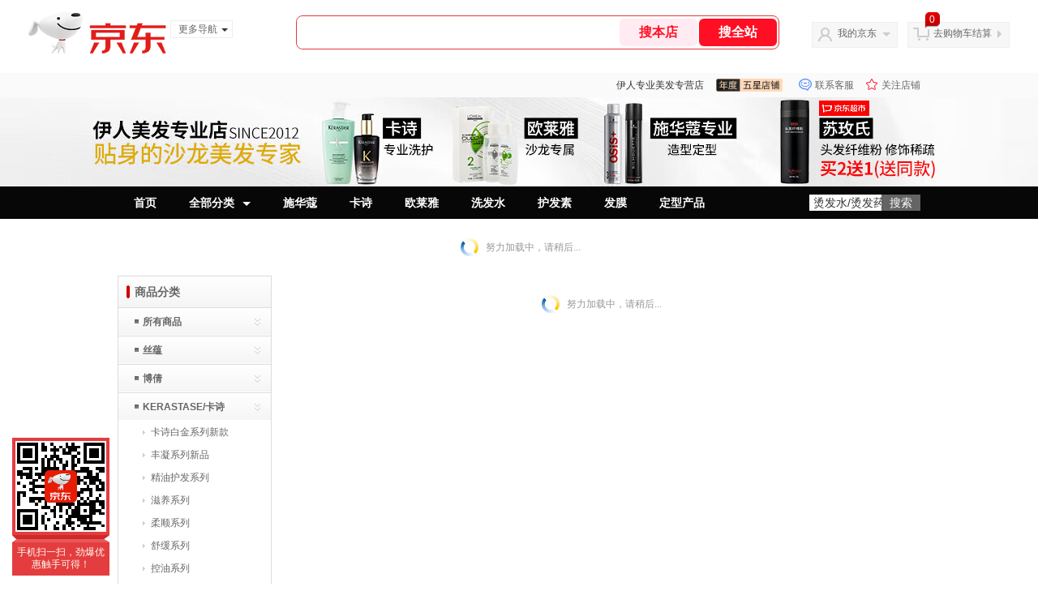

--- FILE ---
content_type: text/html; charset=utf-8
request_url: https://mall.jd.com/view_search-51677-216958-99-1-24-1.html
body_size: 136120
content:
<!--jd测试二级浏览-->
<!DOCTYPE html>
<html>
<head>
  <meta http-equiv="Content-Type" content="text/html; charset=utf-8" />
  <meta http-equiv="X-UA-Compatible" content="IE=edge,chrome=1">
  <!--JA统计-->
  <script>var jdpts=new Object();jdpts._st=new Date().getTime();</script>
  <meta content="伊人专业美发专营店为您提供KERASTASE/卡诗,滋养系列正品商品的报价、促销、评论、导购、图片等信息,欢迎来伊人专业美发专营店滋养系列KERASTASE/卡诗频道选购." name="description">
  <meta content="滋养系列,伊人专业美发专营店滋养系列,KERASTASE/卡诗,伊人专业美发专营店,京东" name="keywords">
  <title>
    			滋养系列_KERASTASE/卡诗_伊人专业美发专营店滋养系列【价格_图片_怎么样】- 伊人专业美发专营店
	  </title>
  <link rel="icon" href="//www.jd.com/favicon.ico" mce_href="//www.jd.com/favicon.ico" type="image/x-icon">

  
  <!-- LESS -->
  
  <!-- 新布局样式-->
  <link rel="stylesheet" href="//jscss.360buyimg.com/pc-shop-es/libs/normalize-css/normalize.css">
  <link rel="stylesheet" href="//jscss.360buyimg.com/pc-shop-es/css/common/layout.css">

  <!-- 头部公用 -->
  <link rel="stylesheet" type="text/css" href="//jscss.360buyimg.com/pc-shop-es/css/prev-version/??jshop.base.css?t=202509092150"/>
  <link type="text/css" rel="stylesheet" href="//jscss.360buyimg.com/static-common/??jdf/1.0.0/unit/ui-base/5.0.0/ui-base.css,jdf/1.0.0/unit/shortcut/5.0.0/shortcut.css,jdf/1.0.0/unit/global-header/5.0.0/global-header.css,jdf/1.0.0/unit/myjd/5.0.0/myjd.css,jdf/1.0.0/unit/nav/5.0.0/nav.css,jdf/1.0.0/unit/shoppingcart/5.0.0/shoppingcart.css,jdf/1.0.0/unit/global-footer/5.0.0/global-footer.css,jdf/1.0.0/unit/service/5.0.0/service.css">
  <link rel="stylesheet" type="text/css" href="//jscss.360buyimg.com/pc-shop-es/css//prev-version/??mall.base.css,mall.layout.css?t=202509092150"/>
  <link href="//storage.360buyimg.com/retail-mall/mall-common-component/prod/1.0.4/css/elevator.c708a4ea.css" rel="stylesheet" />
  <!-- dra init start -->
  <script>
    !function(){"use strict";!function(e,r,n,t){var o={pre_m:[],run:function(e){for(var r=arguments.length,n=new Array(r>1?r-1:0),t=1;t<r;t++)n[t-1]=arguments[t];o.pre_m.push({method:e,args:n})}};e[n]=o;var a=function(e,r){void 0===o[e]&&(o[e]=[]),o[e].push(r)};"addEventListener"in e&&"removeEventListener"in e&&(o.errorHandler=function(r){var n=(r=r||e.event).target||r.srcElement;n instanceof Element||n instanceof HTMLElement?a("s_err",r):a("err",r)},o.rejectionHandler=function(e){a("reject",e)},e.addEventListener("error",o.errorHandler,!0),e.addEventListener("unhandledrejection",o.rejectionHandler,!0)),"PerformanceLongTaskTiming"in e&&(o.entries=[],o.observer=new PerformanceObserver((function(e){o.entries=o.entries.concat(e.getEntries())})),o.observer.observe({entryTypes:["longtask"]}));var s=e.document.createElement("script");s.src=r,s.crossOrigin="anonymous",s.setAttribute("globalName".toLowerCase(),n),s.setAttribute("preCollect".toLowerCase(),t),e.document.getElementsByTagName("head")[0].appendChild(s)}(window,"//storage.360buyimg.com/dev-static/dra/probe-web/1.0.0/browser.js","dra","__dra_PreCollectedData__")}();
    if (window && window.dra && window.dra.run) {
      window.dra.run('init', {aid: '511cd248f24238f4c836384c0ecfc968'});
      window.dra.run('start');
    }
  </script>
  <!-- dra init end -->
  <script>
    window.pageConfig = { compatible: true, gridWideClass: 'root61',jdfVersion:'2.0.0' };
    var jshop = jshop || {};
    jshop.module = {};
  </script>
  <script type="text/javascript" src="//jscss.360buyimg.com/static-common/??jdf/1.0.0/unit/base/5.0.0/base.js,jdf/lib/jquery-1.6.4.js"> </script>
  <script src="//jscss.360buyimg.com/pc-shop-es/libs/art-template/lib/template-web.js?t=202509092150"></script>
  <!-- <script src="//static.360buyimg.com/static-mall-p/dist/libs/mustache.js/mustache.min.js"></script> -->
  <script src="//jscss.360buyimg.com/static-common/dist/isv/utils.min.js?t=202509092150"></script>
  <!--[if lte IE 7]><script type="text/javascript" src="//jscss.360buyimg.com/pc-shop-es/js/common/json2.js"></script><![endif]-->
  <script type="text/javascript" src="//jscss.360buyimg.com/pc-shop-es/libs/??seajs-combo/dist/seajs-combo.js?t=202509092150"></script>

  <script type="text/javascript" src="//jscss.360buyimg.com/pc-shop-es/js/common-utils/??CookieUtils.js,lib-v1.js,JsonUtils.js,PrototypeUtils.js,draCustomReport.js?t=202509092150"></script>

  <script>
    var pcm = CookieUtil.getCookie("pcm");
    function isMobilePhone(){
      var shopId = "20918";
      if(pcm == 1){
        return;
      } else if(pcm == 2 ){ // M版
        window.location.href = "//ok.jd.com/m/index-"+shopId+".htm";
      }

      var mFlag = window.location.hash;
      if(mFlag == '#m'){
        return;
      }
      var userAgent = navigator.userAgent;
      if(userAgent){
        userAgent = userAgent.toUpperCase();
        var mobilePhoneList = ["IOS","IPHONE","ANDROID","HARMONY","WINDOWS PHONE"];
        for(var i=0,len=mobilePhoneList.length;i<len;i++){
          if(userAgent.indexOf(mobilePhoneList[i])>-1){
            var cUrl = window.location.href;
            if(cUrl.indexOf('edition=pc') != -1){
              break;
            }
            var reg = /\/\/mall\.jd\.com\/index-(\d+)\.html/g,
              result =cUrl.match(reg);
            if(result && result.length){
              window.location.href = "//ok.jd.com/m/index-"+shopId+".htm";
              break;
            }
            var regDomain = /\/\/([\w-]+)\.jd\.com/g;
            result = cUrl.match(regDomain);
            if(result&&result.length){
              window.location.href = "//ok.jd.com/m/index-"+shopId+".htm";
              break;
            }
          }
        }
      }
    }
    isMobilePhone();
  </script>

  <style id="J_ModuleCSS">
    .im{line-height:29px!important;}
    
.single-place{position:absolute;bottom:0;left:0;}
/*左右栏布局*/
.right-left-mid-lay{overflow:hidden;zoom:1;}
.right-left-left{width:190px;float:left;overflow:hidden;height:200px;margin-right:7px;padding-bottom:12px;position:relative;}
.right-left-right-extra{float:right;width:789px;overflow:hidden;position:relative;padding-bottom:10px;height:200px;}
.right-left-place{position:absolute;bottom:0;left:0;}
/*左右栏布局*/
.jSearch-43971 .mc{background:#F5F5F5;}
.jSearch-43971 {overflow:hidden; clear:both;}
.jSearch-43971 .jSearchArea{ padding:5px 10px; height:26px; overflow:hidden;}
.jSearch-43971 .jSearchInput{overflow:hidden; float:left;}
.jSearch-43971 .inputSmall, .jSearch-43971 .inputMiddle{color:#999; background:#fff; height:18px; line-height:18px; padding:3px 0; text-indent:5px; border:solid 1px #ccc; float:left;}
.jSearch-43971 .inputSmall{width:80px; margin:0 10px;}
.jSearch-43971 .inputMiddle{width:200px;}
.jSearch-43971 input.current{color:#333;}
.jSearch-43971 .jPriceArea{float:left;}
.jSearch-43971 .jText{float:left; margin-top:3px;}
.jSearch-43971 button{border:none; width:80px; font-size:12px; letter-spacing:4px; cursor:pointer; color:#fff; line-height:26px; height:26px; overflow:hidden; float:left; background:#c11113; background:-moz-linear-gradient(top, #e43638, #c11113); background:-webkit-gradient(linear, 0 0, 0 bottom, from(#e43638), to(#c11113)); background:-o-linear-gradient(top, #e43638, #c11113); filter:progid:DXImageTransform.Microsoft.gradient(startColorstr='#e43638', endColorstr='#c11113');}
.jSearch-43971 button:hover{background:#e43638; background:-moz-linear-gradient(top, #ef4e50, #e43638); background:-webkit-gradient(linear, 0 0, 0 bottom, from(#ef4e50), to(#e43638)); background:-o-linear-gradient(top, #ef4e50, #e43638); filter:progid:DXImageTransform.Microsoft.gradient(startColorstr='#ef4e50', endColorstr='#e43638');}
button::-moz-focus-inner{border:0; padding:0; margin:0;}
.jSearch-43971 .jHotwords{margin:4px 0 0 10px; float:left;}
.jSearch-43971 .jHotwords a{margin:0 5px; white-space:nowrap;}

.jGoodsSort-22449 {}
.jGoodsSort-22449 .mc{border:solid 1px #dcdcdc;}
.jGoodsSort-22449 .jOneLevel, .jGoodsSort-22449 .jTwoLevel{background:#fff; background:-moz-linear-gradient(top, #ffffff, #f5f5f5); background:-webkit-gradient(linear, left top, left bottom, color-stop(0, #ffffff), color-stop(1, #f5f5f5)); background:-o-linear-gradient(top, #ffffff, #f5f5f5); filter: progid:DXImageTransform.Microsoft.gradient(startColorstr='#ffffff', endColorstr='#f5f5f5');}
.jGoodsSort-22449 .jOneLevel{font-size:14px; font-weight:bold; height:38px; line-height:38px; overflow:hidden;}
.jGoodsSort-22449 .jOneLevelarea{border-top:solid 1px #dcdcdc;}
.jGoodsSort-22449 .jTwoLevel{font-size:12px; font-weight:bold; height:32px; line-height:32px; overflow:hidden; clear:both; border-top:solid 1px #ffffff; border-bottom:solid 1px #ffffff;}
.jGoodsSort-22449 .jOneLevel span, .jGoodsSort-22449 .jTwoLevel a, .jGoodsSort-22449 .jThreeLevel a, .jGoodsSort-22449 .jIconArrow{background:url(//img11.360buyimg.com/cms/g5/M02/12/10/rBEDik_ykDIIAAAAAAAFWswAzCsAADnnQJbJocAAAVy913.gif) no-repeat;}
.jGoodsSort-22449 .jOneLevel span{display:block; padding:0 20px; background-position:0 -17px;}
.jGoodsSort-22449 .jTwoLevel a{display:block; padding-left:30px; background-position:0 -87px; margin-right:26px;}
.jGoodsSort-22449 .jThreeLevel a{display:block; background-position:0 -57px;}
.jGoodsSort-22449 .jIconArrow{display:block; width:16px; height:16px; float:right; _display:inline; margin:8px 10px 0 0; cursor:pointer;}
.jGoodsSort-22449 .jTwoLevel.jCurrent, .jGoodsSort-22449 .jTwoLevel:hover{border-top:solid 1px #ffffff; background:#fff; background:-moz-linear-gradient(top, #f2f1f1, #ffffff); background:-webkit-gradient(linear, left top, left bottom, color-stop(0, #f5f5f5), color-stop(1, #ffffff)); background:-o-linear-gradient(top, #f5f5f5, #ffffff); filter: progid:DXImageTransform.Microsoft.gradient(startColorstr='#f5f5f5', endColorstr='#ffffff');}
.jGoodsSort-22449 .jTwoLevel.jCurrent span{background-position:-17px 0;}
.jGoodsSort-22449 .jThreeLevel{background:#ffffff; display:block; overflow:hidden; _height:100%;}
.jGoodsSort-22449 .jThreeLevel li{height:28px; line-height:28px; overflow:hidden;}
.jGoodsSort-22449 .jThreeLevel a{display:block; padding:0 10px 0 40px;}
.jGoodsSort-22449 .jThreeLevel a.current{color:#ff0000;}
.jGoodsSort-22449 .jThreeLevel a:hover{text-decoration:underline;}

.jGoodsList-2211 .mt{}
.jGoodsList-2211 .mc{background:#fff;}
.jGoodsList-2211 .mb{display:none;}
.jGoodsList-2211 .mc ul{width:100%; padding:10px 0; overflow:hidden;}
.jGoodsList-2211 li{float:left; width:23%; *width:22.9%; padding-top:10px; margin:0 1%; overflow:hidden; display:inline;}
.jGoodsList-2211 .jItem{height:auto;}
.jGoodsList-2211 .jPic{text-align:center; background:#fff; _height:100%;}
.jGoodsList-2211 .jPic a{display:block; height:160px; margin:0 auto;}
.jGoodsList-2211 .jPic img{vertical-align:top;}
.jGoodsList-2211 .jGoodsInfo{padding:5px; text-align:center;}
.jGoodsList-2211 .jDesc{height:32px; _height:32px; line-height:1.3; overflow:hidden; margin-bottom:5px;}
.jGoodsList-2211 .jDesc a{font-size:12px; text-decoration:none;}
.jGoodsList-2211 .jSlogan{color:#008700;}
.jGoodsList-2211 .jPrice{overflow:hidden; margin-bottom:5px; height:18px;}
.jGoodsList-2211 .jPrice .jRmb{color:#ff0000;}
.jGoodsList-2211 .jPrice .jdNum{color:#ff0000; font-size:13px; font-weight:bold;}
.jGoodsList-2211 .jPrice .jdNumNo{color:#ff0000; font-size:12px;}
.jGoodsList-2211 .jPrice img{margin-top:2px;}
.jGoodsList-2211 .jPrice .jsNum{text-decoration:line-through;}
.jGoodsList-2211 .jPrice .jsNumNo{color:#666; text-decoration:none;}
.jGoodsList-2211 .jEvaluate{margin-bottom:5px;}
.jGoodsList-2211 .jEvaluate a{color:#005aa0;}
.jGoodsList-2211 .jEvaluate a:hover{text-decoration:underline;}
.jGoodsList-2211 .jBtnArea{}
.jGoodsList-2211 .jBtnArea a, .jGoodsList-2211 .jBtnArea input{width:auto!important;display:inline-block; *display:inline; zoom:1; vertical-align:top; background:#f4f4f4; background:-moz-linear-gradient(top, #ffffff, #f4f4f4); background:-webkit-gradient(linear, 0 0, 0 bottom, from(#ffffff), to(#f4f4f4)); background:-o-linear-gradient(top, #ffffff, #f4f4f4);
filter: progid:DXImageTransform.Microsoft.gradient(startColorstr='#ffffff', endColorstr='#f4f4f4');	 -moz-border-radius:3px; -khtml-border-radius:3px; -webkit-border-radius:3px; border-radius:3px; border:solid 1px #f4f4f4; border-bottom-color:#e6e6e6; border-right-color:#e6e6e6; margin:0 2px; cursor:pointer; padding:0 10px; height:22px; line-height:22px;}
.jGoodsList-2211 .jPage{padding:5px 10px; background:#fff; text-align:right; overflow:hidden; clear:both; font-size:14px;}
.jGoodsList-2211 .jPage em{font-style:normal; font-weight:bold; margin-right:10px;}
.jGoodsList-2211 .jPage a{margin:0 3px; color:#005aa0; border:solid 1px #ccc; padding:3px 8px; display:inline-block; *display:inline; zoom:1;}
.jGoodsList-2211 .jPage .current{font-weight:bold; color:#FF6600; border:solid 1px #fff;}
.jGoodsList-2211 .jPage a:hover{text-decoration:underline;}
.jGoodsList-2211 .jTab{overflow:hidden; border-bottom:solid 1px #cecece; _height:100%;}
.jGoodsList-2211 .jTab a, .jGoodsList-2211 .jTab .current{padding:4px 15px; text-align:center; display:block; border:solid 1px #cecece; border-bottom:0; color:#333; float:left; margin-right:8px; font-size:14px; font-weight:bold; background:#f6f6f6; background:-moz-linear-gradient(top, #ffffff, #f6f6f6); background:-webkit-gradient(linear, 0 0, 0 bottom, from(#ffffff), to(#f6f6f6)); background:-o-linear-gradient(top, #ffffff, #f6f6f6); filter: progid:DXImageTransform.Microsoft.gradient(startColorstr='#ffffff', endColorstr='#f6f6f6');	
-moz-border-radius:3px; -khtml-border-radius:3px; -webkit-border-radius:3px; border-radius:3px; border-bottom-left-radius:0; border-bottom-right-radius:0;}
.jGoodsList-2211 .jTab a:hover, .jGoodsList-2211 .jTab .current{color:#fff; border:solid 1px #c60001; border-bottom:0; background:#be0000; background:-moz-linear-gradient(top, #e00000, #be0000); background:-webkit-gradient(linear, 0 0, 0 bottom, from(#e00000), to(#be0000)); background:-o-linear-gradient(top, #e00000, #be0000); filter: progid:DXImageTransform.Microsoft.gradient(startColorstr='#e00000', endColorstr='#be0000');}
.jGoodsList-2211 .jTab .up em{background:url(//misc.360buyimg.com/pop-shop/201007/misc/skin/i/icon.gif) repeat scroll 0 -10px transparent; display:inline-block; *display:inline; zoom:1; height:10px; margin-right:5px; width:10px;}
.jGoodsList-2211 .jTab .down em{background:url(//misc.360buyimg.com/pop-shop/201007/misc/skin/i/icon.gif) repeat scroll -10px -10px transparent; display:inline-block; *display:inline; zoom:1; height:10px; margin-right:5px; width:10px;}

.jSaleRank-401642 {background:#fff; overflow:hidden;}
.jSaleRank-401642 .jTitle{border:1px solid #DDDDDD; background:#F7F7F7; height:28px; line-height:28px; padding:0 8px; font-size:14px; overflow:hidden;}
.jSaleRank-401642 .jTitle a{color:#666;}
.jSaleRank-401642 .jTitleName{}
.jSaleRank-401642 .jTitleExtra{font-size:14px; font-weight:bold; float:right;}
.jSaleRank-401642 ul{padding:0 5px; margin-top:-1px; border:1px solid #DDDDDD; border-top:0;}
.jSaleRank-401642 li{}
.jSaleRank-401642 .jItem{position:relative; height:50px; padding:8px 0 8px 70px; zoom:1; border-top:1px dotted #DEDEDE;}
.jSaleRank-401642 .jNum{left:-3px;width:18px; height:18px; line-height:18px; background-image:url(//misc.360buyimg.com/product/skin/2012/i/newicon20130509.png); background-position:-256px -322px;text-align:center;color:#fff;font-size:10px;color:#ddd}
.jSaleRank-401642 .current .jNum{background-position:-232px -322px;color:#e4393c}
.jSaleRank-401642 .jNum, .jSaleRank-401642 .jPic{position:absolute; top:8px;}
.jSaleRank-401642 .jPic{left:15px; padding:0;}
.jSaleRank-401642 .jPic img{vertical-align:top;}
.jSaleRank-401642 .jPic img.err-product{background:url(//misc.360buyimg.com/lib/skin/e/i/error-jd.gif) no-repeat 50% 50%;}
.jSaleRank-401642 .jPic a{width:50px; height:50px; display:block; margin:0 auto;}
.jSaleRank-401642 .jGoodsInfo{}
.jSaleRank-401642 .jDesc{height:32px; line-height:1.3; font-size:12px; overflow:hidden;}
.jSaleRank-401642 .jDesc a{color:#333;}
.jSaleRank-401642 .jDesc a:hover{text-decoration:underline; color:#cc0000;}
.jSaleRank-401642 .jPrice{}
.jSaleRank-401642 .jPrice span{display:inline-block; *display:inline; *zoom:1; vertical-align:middle;}
.jSaleRank-401642 .jPrice .jsNumNo{text-decoration:none;}
.jSaleRank-401642 .jdPrice{font-size:0; font-weight:bold;}
.jSaleRank-401642 .jdPrice .jRmb{font-size:12px; line-height:normal; color:#cc0000;}
.jSaleRank-401642 .jdPrice .jText{font-size:12px; color:#666;}
.jSaleRank-401642 .jdPrice .jdNum{font-size:12px; line-height:normal; color:#cc0000;}
.jSaleRank-401642 .jdPrice .jdNumNo{font-size:12px;}
.jSaleRank-401642 .d-price-free .jRmb {
    display: none;
}

[style*="2147483647"] div[hui-mod] {display: none !important;}
.j-attent-dialog-wrap{display: none;}
.sh-brand-wrap-630128 {
font: 14px/1.5 '\5fae\8f6f\96c5\9ed1', Arial, sans-serif;
height: 110px;
overflow:hidden;
position:relative;
transform: scale(1);
}
.sh-brand-wrap-630128 img {
vertical-align: middle;
}
.sh-brand-wrap-630128 .sh-brand {
position: relative;
margin: 0 auto;
width: 990px;
overflow:hidden;
}
.sh-brand-wrap-630128 .sh-hot-container {
    position: absolute;
    width: 1920px;
    text-align: center;
    left: 50%;
    margin-left: -960px;
    height: 110px;
    overflow: hidden;
}
.sh-brand-wrap-630128 .sh-hot-container .sh-hot-content {
    display: inline-block;
    width: fit-content;
    position: relative;
}
.sh-brand-wrap-630128 .sh-hot-container .hot-link{
    display: 'inline-block';
    position:absolute;
}
.sh-brand-wrap-630128 .sh-brand .shop-name-box {
position: absolute;
top: 50%;
margin-top: -30px;
height: 60px;
left: 190px;
vertical-align: top;
}
.sh-brand-wrap-630128 .sh-brand .shop-name-box .shop-name{
font-size: 18px;
color: #333;
}
.sh-brand-wrap-630128 .sh-brand .shop-logo-box {
position: absolute;
top: 50%;
margin-top: -40px;
}
.sh-brand-wrap-630128 .sh-hot-wrap img {
width: 180px;
height: 60px;
}
.sh-brand-wrap-630128 .sh-brand .hot-link {
display: 'inline-block';
position:absolute;
}
.sh-brand-wrap-630128 .sh-brand .coupons {
position: absolute;
right: 0;
top: 50%;
margin-top: -28px;
}
.sh-brand-wrap-630128 .sh-brand .coupons .coupon {
float: left;
margin-left: 10px;
}
.sh-brand-wrap-630128 .sh-brand .follow-me {
display: inline-block;
*display: inline;
*zoom: 1;
padding-left: 24px;
width: 47px;
height: 23px;
line-height: 23px;
color: #000;
font-size: 12px;
background: url([data-uri]) 0 0 no-repeat;
}
.sh-brand-wrap-630128 .sh-brand .follow-me:hover {
background-position: 0 -33px;
}
.sh-brand-wrap-630128 .sh-brand .for-light-bg {
color: #fff;
background-position: 0 -66px;
}
.sh-brand-wrap-630128 .sh-brand .m-search {
position: absolute;
right: 0;
top: 50%;
margin-top: -32px;
height: 64px;
}
.sh-brand-wrap-630128 .sh-brand .m-search .m-kw {
margin-right: -6px;
padding-left: 5px;
width: 164px;
height: 32px;
vertical-align: top;
border: 2px solid #000;
}
.sh-brand-wrap-630128 .sh-brand .m-search .m-submit {
padding: 0 15px;
border: 0;
height: 38px;
vertical-align: top;
background-color: #000;
color: #fff;
cursor: pointer;
}
.sh-brand-wrap-630128 .sh-brand .m-search .m-hw {
padding-top: 5px;
font-size: 12px;
}
.sh-brand-wrap-630128 .sh-brand .m-search .m-hw .hw-link {
margin-right: 10px;
color: #666;
}
.sh-brand-wrap-630128 .sh-brand .for-black-bg .m-kw {
border-color: #b1191a;
}
.sh-brand-wrap-630128 .sh-brand .for-black-bg .m-submit {
background-color: #b1191a;
}
.sh-brand-wrap-630128 .sh-brand .for-black-bg .m-hw .hw-link {
color: #fff;
}
.sh-brand-wrap-630128 .userDefinedArea {
 margin: 0 auto;
}

ul,
ol,
dl,
li,
dt,
dd {
  margin: 0;
  padding: 0;
  list-style: none;
}
a {
  text-decoration: none;
  color: #666666;
}
.sh-head-menu-black-624326 .sh-hd-wrap {
  font: 14px/1.5 '\5fae\8f6f\96c5\9ed1', Arial, sans-serif;
  background-color: #000000;
}
.sh-head-menu-black-624326 .sh-head-menu {
  position: relative;
  margin: 0 auto;
  width: 990px;
  height: 40px;
  color: #ffffff;
  background-color: #000000;
}
.sh-head-menu-black-624326 .sh-head-menu .menu-list {
  width: 100%;
  height: 40px;
  list-style: none;
}
.sh-head-menu-black-624326 .sh-head-menu .mc {
    overflow: visible;
}
.sh-head-menu-black-624326 .sh-head-menu .menu-list .menu .sub-menu-wrap .sub-pannel .sub-list {
    background-color: #fff;
}
.sh-head-menu-black-624326 .sh-head-menu .menu-list .menu {
  float: left;
  *zoom: 1;
}
.sh-head-menu-black-624326 .sh-head-menu .menu-list .menu:hover,
.sh-head-menu-black-624326 .sh-head-menu .menu-list .menu .hover {
  background-color: #b2b2b2;
  *zoom: 1;
}
.sh-head-menu-black-624326 .sh-head-menu .menu-list .menu:hover .arrow,
.sh-head-menu-black-624326 .sh-head-menu .menu-list .menu .hover .arrow {
  font-size: 0;
  line-height: 0;
  height: 0;
  width: 0;
  border-top: 0;
  border-left: 5px dashed transparent;
  border-right: 5px dashed transparent;
  border-bottom: 5px solid #000000;
  *zoom: 1;
}
.sh-head-menu-black-624326 .sh-head-menu .menu-list .menu:hover .main-link,
.sh-head-menu-black-624326 .sh-head-menu .menu-list .menu .hover .main-link {
  color: #000000;
  background-color: #b2b2b2;
  *zoom: 1;
}
.sh-head-menu-black-624326 .sh-head-menu .menu-list .menu .main-link {
  position: relative;
  z-index: 4;
  display: block;
  padding: 0 20px;
  line-height: 40px;
  font-weight: bold;
  color: #ffffff;
  *zoom: 1;
}
.sh-head-menu-black-624326 .sh-head-menu .menu-list .menu .arrow {
  display: inline-block;
  *display: inline;
  *zoom: 1;
  vertical-align: middle;
  margin-left: 10px;
  font-size: 0;
  line-height: 0;
  height: 0;
  width: 0;
  border-bottom: 0;
  border-left: 5px dashed transparent;
  border-right: 5px dashed transparent;
  border-top: 5px solid #ffffff;
  position: static;
}
.sh-head-menu-black-624326 .sh-head-menu .menu-list .menu .sub-menu-wrap {
  display: none;
  position: absolute;
  left: 0;
  top: 39px;
  right: 0;
  z-index: 99;
  padding: 15px 10px;
  border: 1px solid #000000;
  background-color: #ffffff;
  *zoom: 1;
}
.sh-head-menu-black-624326 .sh-head-menu .menu-list .menu .sub-menu-wrap .sub-pannel {
  float: left;
  margin: 0 35px;
  _display: inline;
}
.sh-head-menu-black-624326 .sh-head-menu .menu-list .menu .sub-menu-wrap .sub-title {
  margin-bottom: 5px;
  height: 36px;
  line-height: 32px;
  background: url(//img12.360buyimg.com/cms/jfs/t1597/83/688419903/1001/5a2feaf4/55a36d3eNabcccd88.png) left bottom no-repeat;
}
.sh-head-menu-black-624326 .sh-head-menu .menu-list .menu .sub-menu-wrap .sub-title .sub-tit-link {
  font-size: 12px;
  font-weight: bold;
  color: #000000;
}
.sh-head-menu-black-624326 .sh-head-menu .menu-list .menu .sub-menu-wrap .leaf {
  font-size: 12px;
  height: 22px;
  line-height: 22px;
}
.sh-head-menu-black-624326 .sh-head-menu .menu-list .menu .sub-menu-wrap .leaf .leaf-link:hover {
  color: #c81623;
}
.sh-head-menu-black-624326 .sh-head-menu .menu-list .menu:hover .sub-menu-wrap {
  display: block;
  *zoom: 1;
}
.sh-head-menu-black-624326 .sh-head-menu .menu-list .all-cate:hover {
  background-color: #ffffff;
  *zoom: 1;
}
.sh-head-menu-black-624326 .sh-head-menu .menu-list .all-cate:hover .main-link {
  border-top: 3px solid #000000;
  height: 37px;
  line-height: 34px;
  background-color: #ffffff;
  color: #000000;
  *zoom: 1;
}
.sh-head-menu-black-624326 .sh-head-menu .s-form {
  position: absolute;
  top: 10px;
  right: 0;
}
.sh-head-menu-black-624326 .sh-head-menu .s-form .s-inp {
  padding: 0 0 0 5px;
  border: 0;
  width: 85px;
  height: 20px;
  background-color: #ffffff;
  color: #333333;
  vertical-align: top;
  outline: none;
  line-height: 20px;
  *vertical-align: baseline;
font-family:arial,"microsoft yahei";
}
.sh-head-menu-black-624326 .sh-head-menu .s-form .s-submit {
  margin-left: -5px;
  padding: 0 10px;
  border: 0;
  height: 20px;
  background-color: #646464;
  color: #ffffff;
  vertical-align: top;
  cursor: pointer;
  line-height: 20px;
  *vertical-align: baseline;
}



  </style>

  <!-- 业务相关 -->
  <link rel="stylesheet" type="text/css" href="//jscss.360buyimg.com/pc-shop-es/css/prev-version/??product-attention.css"/>
  <script type="text/javascript">
    seajs.use(['jdf/1.0.0/unit/globalInit/5.0.0/globalInit'],function(globalInit){
      globalInit();
    });
  </script>
  <script
    crossorigin
    type="text/javascript"
    src="//storage.360buyimg.com/hot/react/18.2.0/react.production.min.js?v=202509092150"
  ></script>
  <script
    crossorigin
    type="text/javascript"
    src="//storage.360buyimg.com/hot/react/18.2.0/react-dom.production.min.js?v=202509092150"
  ></script>
  <script
    crossorigin
    type="text/javascript"
    src="//storage.360buyimg.com/hot/tarojs/4.1.2/taro-runtime.min.js?v=202509092150"
  ></script>
  </head>

<body>
<input type="hidden"  id="JSHOP_CHANNEL_FLAG" value="jd"/>
<input type="hidden" value="51677" id="pageInstance_appId"/>
<input type="hidden" value="1180337" id="pageInstance_id"/>
<input type="hidden" id="vender_id" value="21499" />
<input type="hidden" id="shop_id" value="20918" />
<input type="hidden" id="use3DShop" value="" />
<input type="hidden" id="url3d" value="" />
<input type="hidden" id="hkFlag" value="false" />
<input type="hidden" id="mallType" value=" 1 " />
<input type="hidden" id="mainCategoryId" value="16750">
<input type="hidden" id="isFuseShop" value="false">
<input type="hidden" name="" id="J_ApplicationType" value="2"/>
<input type="hidden" value="">
<input type="hidden" id="pinpai_brandId" value="0"/>
<input type="hidden" id="tb_id" value="0"/>

<!-- 静态资源相关 -->
<input type="hidden"  id="moduleScript" value='<script type="text/javascript" src="/jm.htm?js=/misc/js/module/goods_sort/sort.js,/misc/js/module/shop_search/shopsearch.js,/misc/js/module/shop_search/shopsearchV2.js&t=202509092150"></script>'/>
<input id="resourcePath" type="hidden" value="//jscss.360buyimg.com/pc-shop-es"/>
<input id="timestamp" type="hidden" value="202509092150"/>
<input id="testSidebar" type="hidden" value="test"/>

<div class="d-pad">
    <script type="text/javascript" src="//storage.360buyimg.com/jsresource/risk/handler.js"></script>
<script  type="text/javascript" src="//storage.360buyimg.com/webcontainer/js_security_v3_0.1.5.js"></script>
<script  type="text/javascript">window.ParamsSign=ParamsSign;</script>
<link rel="stylesheet"
	href="//storage.360buyimg.com/retail-mall/mall-common-component/pre/1.0.4/css/shortcutNew.a19ad2f9.css">
<script type="text/javascript" src="//storage.360buyimg.com/retail-mall/lib/emiter.js"></script>
<script
	src="//storage.360buyimg.com/retail-mall/mall-common-component/pre/1.0.4/js/shortcutNew.a19ad2f9.js"></script>
<div id="shortcut"></div>
<script>


	// 调用commonComponentShortcut初始化shortcut
	window.commonComponentShortcut('shortcut', {
		pageId: 'mall_jd_com',
		appId: 'mall_jd_com',
		enableA11y: true,
		enableQySwitch: false,
		enableMainSwitch: true,
		enableLoginPop: true,
		transparentBackground: false,
		whiteFont: false,
                enableQueryCart: false,
		className: 'jd-main-shortcut'
	})
</script>

<!--shortcut start-->

<div id="o-header-2013"><div id="header-2013" style="display:none;"></div></div>
<!--shortcut end-->
<script charset='utf-8' type="text/javascript" src="//static.360buyimg.com/item/assets/oldman/wza1/aria.js?appid=bfeaebea192374ec1f220455f8d5f952"></script>
<style>
#ttbar-mycity .dorpdown-layer .areamini_inter:last-of-type{
    display:none;
  }
  .jdmcc-topbar .jdmcc-topbar-wrapper {
        box-sizing: content-box;
        width: auto;
  }
</style>

  <div id="o-header-2013">
    <div id="header-2013" class="w">
        <div class="ld" id="logo-2013"><a hidefocus="true" href="//www.jd.com/" clstag="jshopmall|keycount|sv9"><img width="170" height="60" alt="京东" src="//misc.360buyimg.com/lib/img/e/logo-201305-c.png"></a><dl id="navmore"><dt>更多导航<s class="deco-01"></s></dt><dd><a href="//fashion.jd.com">服装城</a></dd><dd><a href="//channel.jd.com/chaoshi.html">食品</a></dd><dd><a href="//jr.jd.com/">金融</a></dd></dl></div>
    <script type="text/javascript">$(function(){$("#navmore").hover(function(){$(this).addClass("hover")},function(){$(this).removeClass("hover")})});</script>
        <!--logo end-->
        <div id="search-2013">
            <div class="i-search ld">
                <ul class="hide" id="shelper">
                </ul>
                <div class="form">
                    <input type="text" onkeydown="javascript:if(event.keyCode==13) search('key01');" autocomplete="off" id="key01" accesskey="s" class="text">
                    <input type="button" onclick="search('key01');return false;" class="button" value="搜全站" clstag="jshopmall|keycount|sv10">
          <input type="button" class="button01" value="搜本店" clstag="jshopmall|keycount|sv11">
                </div>
            </div>
            <div id="hotwords"></div>
        </div>
        <!--search end-->
        <div id="my360buy-2013">
            <dl>
                <dt class="ld"><s></s><a href="//home.jd.com/" clstag="jshopmall|keycount|sv12">我的京东</a><b></b></dt>
                <dd>
                    <div class="loading-style1"><b></b>加载中，请稍候...</div>
                </dd>
            </dl>
        </div>
        <!--my360buy end-->
        <div id="settleup-2013">
            <dl>
                <dt class="ld"><s></s><span class="shopping"><span id="shopping-amount">20</span></span><a id="settleup-url" href="//cart.jd.com/cart/cart.html" clstag="jshopmall|keycount|sv13">去购物车结算</a> <b></b> </dt>
                <dd>
                    <div class="prompt">
                        <div class="loading-style1"><b></b>加载中，请稍候...</div>
                    </div>
                </dd>
            </dl>
        </div>
        <!--settleup end-->
    </div>
    <!--header end-->
</div>
<style>
.root61 #search-2013 {
    width: 610px;
    padding-right: 26px;
}
#search-2013 .i-search {
    height: 40px;
    border: 1px solid #E4393C;
    border-radius: 8px;
    width: 594px;
    }
.root61 #search-2013 .i-search {
    width: 594px;
}
#search-2013 .form {
    border-radius: 8px;
    height: 40px;
}
.root61 #search-2013 .text {
    width: 390px;
    line-height: 30px;
    height:30px;

}
#search-2013 .text:focus {
    background-color: #fcfcfc;

    box-shadow: none;    
}
#search-2013 .button01 {
    height: 34px;
    position: absolute;
    margin-top: 3px;
    cursor: pointer;
    margin-left: -2px;
    color: #ff0f23;
    background: #ffebf1;
    border: none;
    font-size: 16px;
    font-weight: 600;
    cursor: pointer;
    font-family: PingFang SC;
    width: 96px;
    text-align: center;
    border-radius: 6px;
}
#search-2013 .button {
    position: absolute;
    color: #fff;
    background: #ff0f23;
    width: 96px;
    height: 34px;
    border: none;
    font-size: 16px;
    font-weight: 600;
    cursor: pointer;
    z-index: 2;
    font-family: PingFang SC;
    border-radius: 6px;
    margin-top: 3px;
    margin-right: 2px;
    right: 0;
}
</style>
<!-- header end -->

  </div>


<script type="text/javascript">
  (function(){
    $('.button01').click(function(){
      var key = jQuery.trim($('#key01').val());
      var url = "//mall.jd.com/view_search-" + 51677 + '-' + 21499 + '-' + 20918 + '-0-0-0-0-1-1-60.html';
      var key = encodeURIComponent(encodeURIComponent(key));

      if(key!='') {
        url += '?keyword=' + key;
      }
      location.href = url;
    });
  })();
</script>
<div id="J-mall-header" style="height:30px;"></div>
<!-- 品牌街今日最招牌 view-->

<!-- JSHOP店铺页面内容 -->
<div class="layout-container">
    <div class="layout-main" isfixed="0" style="background:#ffffff">
    
        
        		<div >
        <div class="J_LayoutWrap d-layout-wrap layout-auto " name="新布局_通栏布局（100%）" id="796558566" prototypeId="42" area="head" layout_name="insertLayout" >
                      <div class="d-layout-row d-clearfix">
                <div class="J_LayoutArea d-layout" data-region="main">
                    <style type="text/css">
[style*="2147483647"] div[hui-mod] {display: none !important;}
.j-attent-dialog-wrap{display: none;}
.sh-brand-wrap-630128 {
font: 14px/1.5 '\5fae\8f6f\96c5\9ed1', Arial, sans-serif;
height: 110px;
overflow:hidden;
position:relative;
transform: scale(1);
}
.sh-brand-wrap-630128 img {
vertical-align: middle;
}
.sh-brand-wrap-630128 .sh-brand {
position: relative;
margin: 0 auto;
width: 990px;
overflow:hidden;
}
.sh-brand-wrap-630128 .sh-hot-container {
    position: absolute;
    width: 1920px;
    text-align: center;
    left: 50%;
    margin-left: -960px;
    height: 110px;
    overflow: hidden;
}
.sh-brand-wrap-630128 .sh-hot-container .sh-hot-content {
    display: inline-block;
    width: fit-content;
    position: relative;
}
.sh-brand-wrap-630128 .sh-hot-container .hot-link{
    display: 'inline-block';
    position:absolute;
}
.sh-brand-wrap-630128 .sh-brand .shop-name-box {
position: absolute;
top: 50%;
margin-top: -30px;
height: 60px;
left: 190px;
vertical-align: top;
}
.sh-brand-wrap-630128 .sh-brand .shop-name-box .shop-name{
font-size: 18px;
color: #333;
}
.sh-brand-wrap-630128 .sh-brand .shop-logo-box {
position: absolute;
top: 50%;
margin-top: -40px;
}
.sh-brand-wrap-630128 .sh-hot-wrap img {
width: 180px;
height: 60px;
}
.sh-brand-wrap-630128 .sh-brand .hot-link {
display: 'inline-block';
position:absolute;
}
.sh-brand-wrap-630128 .sh-brand .coupons {
position: absolute;
right: 0;
top: 50%;
margin-top: -28px;
}
.sh-brand-wrap-630128 .sh-brand .coupons .coupon {
float: left;
margin-left: 10px;
}
.sh-brand-wrap-630128 .sh-brand .follow-me {
display: inline-block;
*display: inline;
*zoom: 1;
padding-left: 24px;
width: 47px;
height: 23px;
line-height: 23px;
color: #000;
font-size: 12px;
background: url([data-uri]) 0 0 no-repeat;
}
.sh-brand-wrap-630128 .sh-brand .follow-me:hover {
background-position: 0 -33px;
}
.sh-brand-wrap-630128 .sh-brand .for-light-bg {
color: #fff;
background-position: 0 -66px;
}
.sh-brand-wrap-630128 .sh-brand .m-search {
position: absolute;
right: 0;
top: 50%;
margin-top: -32px;
height: 64px;
}
.sh-brand-wrap-630128 .sh-brand .m-search .m-kw {
margin-right: -6px;
padding-left: 5px;
width: 164px;
height: 32px;
vertical-align: top;
border: 2px solid #000;
}
.sh-brand-wrap-630128 .sh-brand .m-search .m-submit {
padding: 0 15px;
border: 0;
height: 38px;
vertical-align: top;
background-color: #000;
color: #fff;
cursor: pointer;
}
.sh-brand-wrap-630128 .sh-brand .m-search .m-hw {
padding-top: 5px;
font-size: 12px;
}
.sh-brand-wrap-630128 .sh-brand .m-search .m-hw .hw-link {
margin-right: 10px;
color: #666;
}
.sh-brand-wrap-630128 .sh-brand .for-black-bg .m-kw {
border-color: #b1191a;
}
.sh-brand-wrap-630128 .sh-brand .for-black-bg .m-submit {
background-color: #b1191a;
}
.sh-brand-wrap-630128 .sh-brand .for-black-bg .m-hw .hw-link {
color: #fff;
}
.sh-brand-wrap-630128 .userDefinedArea {
 margin: 0 auto;
}

</style>





<div onclick="log('shop_03','mall_03','21499','19268','630128')" class="fn-clear  sh-brand-wrap-630128" modeId="19268" instanceId="796558568" module-name="new_shop_signs" style="margin-bottom:0px;;margin-bottom: 0px" origin="0" moduleTemplateId="630128"
          >
    <div class="mc" style=";">
		
        
        
		
<div class="sh-brand-wrap">
    <div class="sh-hot-container">
        <div class="sh-hot-content">
            <div class="J_ShopSignImg d-img-wrap"><img src="//img13.360buyimg.com/cms/jfs/t1/326838/4/3570/31292/689ad7feFf21082c4/59ffc2f881c48845.jpg" data-size="1920,110"></div><a hot-box-name="热区1" hot-box-index="1" class="hot-link" px="1285.8,2.5,243.7,102.0" href="//item.jd.com/14187793380.html" style="top:2.27%;left:66.97%;width:12.69%;height:92.73%" target="_blank"></a><a hot-box-name="热区2" hot-box-index="2" class="hot-link" px="716.3,5.0,154.2,104.5" href="//mall.jd.com/view_search-51677-196052-99-1-20-1.html" style="top:4.55%;left:37.31%;width:8.03%;height:95.00%" target="_blank"></a><a hot-box-name="热区3" hot-box-index="3" class="hot-link" px="870.5,2.5,179.1,102.0" href="//mall.jd.com/view_search-51677-190782-99-1-20-1.html" style="top:2.27%;left:45.34%;width:9.33%;height:92.73%" target="_blank"></a><a hot-box-name="热区4" hot-box-index="4" class="hot-link" px="1076.9,7.5,166.6,102.0" href="//mall.jd.com/view_search-51677-161038-99-1-20-1.html" style="top:6.82%;left:56.09%;width:8.68%;height:92.73%" target="_blank"></a>
        </div>
    </div>
</div>

<script type="text/javascript">
    function importHotZoneData() {
        $.each($('.hot-link'), function(index, item) {
            var pxArray = $(item).attr('px').split(',');
            $(item).css({
                left: pxArray[0] + 'px',
                top: pxArray[1]+ 'px',
                width: pxArray[2] - 2+ 'px',
                height: pxArray[3] - 2+ 'px'
            });
        });
    }
    importHotZoneData();
    function addAttentHtml(){
        var attentHtml = '<div class="j-attent-dialog-wrap">'
                +'<div class="attent-dialog-mask"></div>'
                +'<div class="attent-dialog">'
                +   '<div class="attent-mt">'
                +       '<span class="attent-close"  title="关闭">关闭</span>'
                +       '<span class="attent-title">提示</span>'
                +   '</div>'
                +   '<div class="attent-mc">'
                +       '<div class="attent-con">'
                +           '<span class="attent-msg"></span>'
                +           '<span class="attent-other"></span>'
                +       '</div>'
                +   '</div>'
                +'</div>'
                +'</div><div class="j-attent-tip-wrap attent-tip-wrap"><i></i></div>';

        var jAttWrap = $(".j-attent-dialog-wrap");

        if(jAttWrap.length === 0){
            jAttWrap = $(attentHtml).appendTo("body");
        }
    }
    addAttentHtml();
    function _seacrh_hot_keyword(obj){
        var base_url = "//mall.jd.com/view_search" +  "-51677" + "-21499" + "-20918"   + "-0-1-0-0-1-1-24.html";
        var keyword = $(obj).html();
        if(keyword){
            keyword = encodeURIComponent(keyword);
            keyword = encodeURIComponent(keyword);
        }else{
            keyword="";
        }
        var url = base_url + "?keyword="+keyword+"&isGlobalSearch=1";
        window.open(url);
    }

    function shop_signs_search(obj){
        var base_url = "//mall.jd.com/view_search" +  "-51677" + "-21499" + "-20918"   + "-0-1-0-0-1-1-24.html";
        var keyword = $(obj).prev().val();
        if(keyword){
            keyword = encodeURIComponent(keyword);
            keyword = encodeURIComponent(keyword);
        }else{
            keyword="";
        }
        var url = base_url + "?keyword="+keyword+"&isGlobalSearch=1";
        window.open(url);
    }

    $('.m-kw').keydown(function(e){
        if(e.keyCode==13){
            var base_url = "//mall.jd.com/view_search" +  "-51677" + "-21499" + "-20918"   + "-0-1-0-0-1-1-24.html";
            var keyword = $(this).val();
            if(keyword){
                keyword = encodeURIComponent(keyword);
                keyword = encodeURIComponent(keyword);
            }else{
                keyword="";
            }
            var url = base_url + "?keyword="+keyword+"&isGlobalSearch=1";
            window.open(url);
            return false;
        }
    });

    function _shop_attention(){
        jQuery('#shop-signs-attention').unbind('click');
        jQuery('#shop-signs-attention').click(function() {
            var that = this;
            seajs.use('//misc.360buyimg.com/jdf/1.0.0/unit/login/1.0.0/login.js', function (_login) {
                _login({
                    //firstCheck:false,
                    modal: true,//false跳转,true显示登录注册弹层
                    complete: function (c) {
                        S_ifollow.follow(that);
                        var url = "//f-mall.jd.com/rpc/vender/follow";
                        url+="?sysName=mall.jd.com&venderId=" +"20918";
                        jQuery.ajax({
                            url:url,
                            type : 'GET',
                            dataType : 'jsonp',
                            //jsonp: 'jsonpCallback',
                            success:function (data){
                                S_ifollow.requestSuccess(data);
                            },
                            error:function(){

                            }
                        });
                    }
                });
            });
        });
    }
    _shop_attention();
</script>

        
    </div>
</div>

<style type="text/css">
ul,
ol,
dl,
li,
dt,
dd {
  margin: 0;
  padding: 0;
  list-style: none;
}
a {
  text-decoration: none;
  color: #666666;
}
.sh-head-menu-black-624326 .sh-hd-wrap {
  font: 14px/1.5 '\5fae\8f6f\96c5\9ed1', Arial, sans-serif;
  background-color: #000000;
}
.sh-head-menu-black-624326 .sh-head-menu {
  position: relative;
  margin: 0 auto;
  width: 990px;
  height: 40px;
  color: #ffffff;
  background-color: #000000;
}
.sh-head-menu-black-624326 .sh-head-menu .menu-list {
  width: 100%;
  height: 40px;
  list-style: none;
}
.sh-head-menu-black-624326 .sh-head-menu .mc {
    overflow: visible;
}
.sh-head-menu-black-624326 .sh-head-menu .menu-list .menu .sub-menu-wrap .sub-pannel .sub-list {
    background-color: #fff;
}
.sh-head-menu-black-624326 .sh-head-menu .menu-list .menu {
  float: left;
  *zoom: 1;
}
.sh-head-menu-black-624326 .sh-head-menu .menu-list .menu:hover,
.sh-head-menu-black-624326 .sh-head-menu .menu-list .menu .hover {
  background-color: #b2b2b2;
  *zoom: 1;
}
.sh-head-menu-black-624326 .sh-head-menu .menu-list .menu:hover .arrow,
.sh-head-menu-black-624326 .sh-head-menu .menu-list .menu .hover .arrow {
  font-size: 0;
  line-height: 0;
  height: 0;
  width: 0;
  border-top: 0;
  border-left: 5px dashed transparent;
  border-right: 5px dashed transparent;
  border-bottom: 5px solid #000000;
  *zoom: 1;
}
.sh-head-menu-black-624326 .sh-head-menu .menu-list .menu:hover .main-link,
.sh-head-menu-black-624326 .sh-head-menu .menu-list .menu .hover .main-link {
  color: #000000;
  background-color: #b2b2b2;
  *zoom: 1;
}
.sh-head-menu-black-624326 .sh-head-menu .menu-list .menu .main-link {
  position: relative;
  z-index: 4;
  display: block;
  padding: 0 20px;
  line-height: 40px;
  font-weight: bold;
  color: #ffffff;
  *zoom: 1;
}
.sh-head-menu-black-624326 .sh-head-menu .menu-list .menu .arrow {
  display: inline-block;
  *display: inline;
  *zoom: 1;
  vertical-align: middle;
  margin-left: 10px;
  font-size: 0;
  line-height: 0;
  height: 0;
  width: 0;
  border-bottom: 0;
  border-left: 5px dashed transparent;
  border-right: 5px dashed transparent;
  border-top: 5px solid #ffffff;
  position: static;
}
.sh-head-menu-black-624326 .sh-head-menu .menu-list .menu .sub-menu-wrap {
  display: none;
  position: absolute;
  left: 0;
  top: 39px;
  right: 0;
  z-index: 99;
  padding: 15px 10px;
  border: 1px solid #000000;
  background-color: #ffffff;
  *zoom: 1;
}
.sh-head-menu-black-624326 .sh-head-menu .menu-list .menu .sub-menu-wrap .sub-pannel {
  float: left;
  margin: 0 35px;
  _display: inline;
}
.sh-head-menu-black-624326 .sh-head-menu .menu-list .menu .sub-menu-wrap .sub-title {
  margin-bottom: 5px;
  height: 36px;
  line-height: 32px;
  background: url(//img12.360buyimg.com/cms/jfs/t1597/83/688419903/1001/5a2feaf4/55a36d3eNabcccd88.png) left bottom no-repeat;
}
.sh-head-menu-black-624326 .sh-head-menu .menu-list .menu .sub-menu-wrap .sub-title .sub-tit-link {
  font-size: 12px;
  font-weight: bold;
  color: #000000;
}
.sh-head-menu-black-624326 .sh-head-menu .menu-list .menu .sub-menu-wrap .leaf {
  font-size: 12px;
  height: 22px;
  line-height: 22px;
}
.sh-head-menu-black-624326 .sh-head-menu .menu-list .menu .sub-menu-wrap .leaf .leaf-link:hover {
  color: #c81623;
}
.sh-head-menu-black-624326 .sh-head-menu .menu-list .menu:hover .sub-menu-wrap {
  display: block;
  *zoom: 1;
}
.sh-head-menu-black-624326 .sh-head-menu .menu-list .all-cate:hover {
  background-color: #ffffff;
  *zoom: 1;
}
.sh-head-menu-black-624326 .sh-head-menu .menu-list .all-cate:hover .main-link {
  border-top: 3px solid #000000;
  height: 37px;
  line-height: 34px;
  background-color: #ffffff;
  color: #000000;
  *zoom: 1;
}
.sh-head-menu-black-624326 .sh-head-menu .s-form {
  position: absolute;
  top: 10px;
  right: 0;
}
.sh-head-menu-black-624326 .sh-head-menu .s-form .s-inp {
  padding: 0 0 0 5px;
  border: 0;
  width: 85px;
  height: 20px;
  background-color: #ffffff;
  color: #333333;
  vertical-align: top;
  outline: none;
  line-height: 20px;
  *vertical-align: baseline;
font-family:arial,"microsoft yahei";
}
.sh-head-menu-black-624326 .sh-head-menu .s-form .s-submit {
  margin-left: -5px;
  padding: 0 10px;
  border: 0;
  height: 20px;
  background-color: #646464;
  color: #ffffff;
  vertical-align: top;
  cursor: pointer;
  line-height: 20px;
  *vertical-align: baseline;
}


</style>





<div onclick="log('shop_03','mall_03','21499','18169','624326')" class="fn-clear  sh-head-menu-black-624326" modeId="18169" instanceId="796558574" module-name="shop_link" style="margin-bottom:0px;;margin-bottom: 0px" origin="0" moduleTemplateId="624326"
          >
    <div class="mc" style=";">
		
        
        
		<div class="J_ShopHeaderLinkWithDropdown sh-hd-wrap" style="
                background-color: #070707
            ">
    <div class="sh-head-menu" style="
                        background-color: #070707
                    ">
        <ul class="menu-list">
            <li class="menu">
                <a class="main-link" href="//mall.jd.com/index-20918.html" target="_self" clstag="jshopmall|keycount|20918|xdpdh">首页</a>
            </li>
                        <li class="menu all-cate">
                <a class="main-link" href="#" target="_self" clstag="jshopmall|keycount|20918|xdpdhqbfl">全部分类<span class="arrow"></span></a>
                <div class="sub-menu-wrap">
                                        <dl class="sub-pannel">
                        <dt class="sub-title" clstag="jshopmall|keycount|20918|xdpdhqbfl1">
                            <a href="//mall.jd.com/view_search-51677-9236312-99-1-24-1.html" target="_blank" class="sub-tit-link">&#19997;&#34164; ></a>
                        </dt>
                                            </dl>
                                        <dl class="sub-pannel">
                        <dt class="sub-title" clstag="jshopmall|keycount|20918|xdpdhqbfl2">
                            <a href="//mall.jd.com/view_search-51677-9236314-99-1-24-1.html" target="_blank" class="sub-tit-link">&#21338;&#20521; ></a>
                        </dt>
                                            </dl>
                                        <dl class="sub-pannel">
                        <dt class="sub-title" clstag="jshopmall|keycount|20918|xdpdhqbfl3">
                            <a href="//mall.jd.com/view_search-51677-196052-99-1-24-1.html" target="_blank" class="sub-tit-link">KERASTASE/&#21345;&#35799; ></a>
                        </dt>
                                                <dd class="sub-list">
                            <ul class="leaf-list">
                                                                <li class="leaf">
                                    <a href="//mall.jd.com/view_search-51677-3578439-99-1-24-1.html" target="_blank" class="leaf-link">&#21345;&#35799;&#30333;&#37329;&#31995;&#21015;&#26032;&#27454;</a>
                                </li>
                                                                <li class="leaf">
                                    <a href="//mall.jd.com/view_search-51677-1785040-99-1-24-1.html" target="_blank" class="leaf-link">&#20016;&#20957;&#31995;&#21015;&#26032;&#21697;</a>
                                </li>
                                                                <li class="leaf">
                                    <a href="//mall.jd.com/view_search-51677-1009246-99-1-24-1.html" target="_blank" class="leaf-link">&#31934;&#27833;&#25252;&#21457;&#31995;&#21015;</a>
                                </li>
                                                                <li class="leaf">
                                    <a href="//mall.jd.com/view_search-51677-216958-99-1-24-1.html" target="_blank" class="leaf-link">&#28363;&#20859;&#31995;&#21015;</a>
                                </li>
                                                                <li class="leaf">
                                    <a href="//mall.jd.com/view_search-51677-216961-99-1-24-1.html" target="_blank" class="leaf-link">&#26580;&#39034;&#31995;&#21015;</a>
                                </li>
                                                                <li class="leaf">
                                    <a href="//mall.jd.com/view_search-51677-216962-99-1-24-1.html" target="_blank" class="leaf-link">&#33298;&#32531;&#31995;&#21015;</a>
                                </li>
                                                                <li class="leaf">
                                    <a href="//mall.jd.com/view_search-51677-216963-99-1-24-1.html" target="_blank" class="leaf-link">&#25511;&#27833;&#31995;&#21015;</a>
                                </li>
                                                                <li class="leaf">
                                    <a href="//mall.jd.com/view_search-51677-216964-99-1-24-1.html" target="_blank" class="leaf-link">&#21435;&#23633;&#31995;&#21015;</a>
                                </li>
                                                                <li class="leaf">
                                    <a href="//mall.jd.com/view_search-51677-216987-99-1-24-1.html" target="_blank" class="leaf-link">&#22836;&#30382;&#24179;&#34913;&#31995;&#21015;</a>
                                </li>
                                                                <li class="leaf">
                                    <a href="//mall.jd.com/view_search-51677-216986-99-1-24-1.html" target="_blank" class="leaf-link">&#26579;&#21518;&#32474;&#20142;&#31995;&#21015;</a>
                                </li>
                                                                <li class="leaf">
                                    <a href="//mall.jd.com/view_search-51677-5219972-99-1-24-1.html" target="_blank" class="leaf-link">&#21345;&#35799;&#19997;&#38887; &#21345;&#35799;&#24378;&#38887;</a>
                                </li>
                                                                <li class="leaf">
                                    <a href="//mall.jd.com/view_search-51677-9236316-99-1-24-1.html" target="_blank" class="leaf-link">&#21345;&#35799;&#30007;&#22763;</a>
                                </li>
                                                                <li class="leaf">
                                    <a href="//mall.jd.com/view_search-51677-19463942-99-1-24-1.html" target="_blank" class="leaf-link">&#21345;&#35799;&#40657;&#38075;</a>
                                </li>
                                                                <li class="leaf">
                                    <a href="//mall.jd.com/view_search-51677-26598081-99-1-24-1.html" target="_blank" class="leaf-link">&#28070;&#21457;&#31934;&#21326;</a>
                                </li>
                                                            </ul>
                        </dd>
                                            </dl>
                                        <dl class="sub-pannel">
                        <dt class="sub-title" clstag="jshopmall|keycount|20918|xdpdhqbfl4">
                            <a href="//mall.jd.com/view_search-51677-24062642-99-1-24-1.html" target="_blank" class="sub-tit-link">&#23041;&#23068; ></a>
                        </dt>
                                                <dd class="sub-list">
                            <ul class="leaf-list">
                                                                <li class="leaf">
                                    <a href="//mall.jd.com/view_search-51677-24062643-99-1-24-1.html" target="_blank" class="leaf-link">&#23041;&#23068;</a>
                                </li>
                                                            </ul>
                        </dd>
                                            </dl>
                                        <dl class="sub-pannel">
                        <dt class="sub-title" clstag="jshopmall|keycount|20918|xdpdhqbfl5">
                            <a href="//mall.jd.com/view_search-51677-24092540-99-1-24-1.html" target="_blank" class="sub-tit-link">&#22622;&#24052;&#26031;&#27712; ></a>
                        </dt>
                                                <dd class="sub-list">
                            <ul class="leaf-list">
                                                                <li class="leaf">
                                    <a href="//mall.jd.com/view_search-51677-24092541-99-1-24-1.html" target="_blank" class="leaf-link">&#22622;&#24052;&#26031;&#27712;&#21867;&#21937;&#33167;</a>
                                </li>
                                                            </ul>
                        </dd>
                                            </dl>
                                        <dl class="sub-pannel">
                        <dt class="sub-title" clstag="jshopmall|keycount|20918|xdpdhqbfl6">
                            <a href="//mall.jd.com/view_search-51677-161038-99-1-24-1.html" target="_blank" class="sub-tit-link">Schwarzkopf/&#26045;&#21326;&#34107; ></a>
                        </dt>
                                                <dd class="sub-list">
                            <ul class="leaf-list">
                                                                <li class="leaf">
                                    <a href="//mall.jd.com/view_search-51677-9236317-99-1-24-1.html" target="_blank" class="leaf-link">&#26045;&#21326;&#34107;&#27927;&#25252;&#19987;&#21306;</a>
                                </li>
                                                                <li class="leaf">
                                    <a href="//mall.jd.com/view_search-51677-9236318-99-1-24-1.html" target="_blank" class="leaf-link">&#26045;&#21326;&#34107;&#23450;&#22411;&#19987;&#21306;</a>
                                </li>
                                                                <li class="leaf">
                                    <a href="//mall.jd.com/view_search-51677-9236319-99-1-24-1.html" target="_blank" class="leaf-link">&#26045;&#21326;&#34107;&#26579;&#21457;&#19987;&#21306;</a>
                                </li>
                                                            </ul>
                        </dd>
                                            </dl>
                                        <dl class="sub-pannel">
                        <dt class="sub-title" clstag="jshopmall|keycount|20918|xdpdhqbfl7">
                            <a href="//mall.jd.com/view_search-51677-190782-99-1-24-1.html" target="_blank" class="sub-tit-link">LOREAL/&#27431;&#33713;&#38597; ></a>
                        </dt>
                                                <dd class="sub-list">
                            <ul class="leaf-list">
                                                                <li class="leaf">
                                    <a href="//mall.jd.com/view_search-51677-216926-99-1-24-1.html" target="_blank" class="leaf-link">&#28145;&#24230;&#20462;&#25252;&#31995;&#21015;-&#20005;&#37325;&#21457;&#36136;</a>
                                </li>
                                                                <li class="leaf">
                                    <a href="//mall.jd.com/view_search-51677-216927-99-1-24-1.html" target="_blank" class="leaf-link">&#30408;&#33268;&#24187;&#21367;&#31995;&#21015;-&#28907;&#21518;&#21457;&#36136;</a>
                                </li>
                                                                <li class="leaf">
                                    <a href="//mall.jd.com/view_search-51677-216928-99-1-24-1.html" target="_blank" class="leaf-link">&#19997;&#27849;&#27963;&#21147;&#31995;&#21015;</a>
                                </li>
                                                                <li class="leaf">
                                    <a href="//mall.jd.com/view_search-51677-216929-99-1-24-1.html" target="_blank" class="leaf-link">&#33455;&#29983;&#28949;&#21457;&#31995;&#21015;-&#33030;&#24369;&#26131;&#26029;</a>
                                </li>
                                                                <li class="leaf">
                                    <a href="//mall.jd.com/view_search-51677-216930-99-1-24-1.html" target="_blank" class="leaf-link">&#26579;&#21518;&#25252;&#33394;&#31995;&#21015;-&#26579;&#21518;&#21457;&#36136;</a>
                                </li>
                                                                <li class="leaf">
                                    <a href="//mall.jd.com/view_search-51677-216931-99-1-24-1.html" target="_blank" class="leaf-link">&#39034;&#26580;&#28070;&#27901;&#31995;&#21015;-&#27611;&#36481;&#21457;&#36136;</a>
                                </li>
                                                                <li class="leaf">
                                    <a href="//mall.jd.com/view_search-51677-216932-99-1-24-1.html" target="_blank" class="leaf-link">&#32454;&#24188;&#30250;&#22604;-&#26893;&#23826;&#27927;&#25252;&#31995;&#21015;</a>
                                </li>
                                                                <li class="leaf">
                                    <a href="//mall.jd.com/view_search-51677-216933-99-1-24-1.html" target="_blank" class="leaf-link">&#33298;&#32531;&#22836;&#30382;&#31995;&#21015;</a>
                                </li>
                                                                <li class="leaf">
                                    <a href="//mall.jd.com/view_search-51677-216934-99-1-24-1.html" target="_blank" class="leaf-link">&#21435;&#23633;&#31995;&#21015;</a>
                                </li>
                                                            </ul>
                        </dd>
                                            </dl>
                                        <dl class="sub-pannel">
                        <dt class="sub-title" clstag="jshopmall|keycount|20918|xdpdhqbfl8">
                            <a href="//mall.jd.com/view_search-51677-202177-99-1-24-1.html" target="_blank" class="sub-tit-link">&#21457;&#36136;&#31867;&#21035; ></a>
                        </dt>
                                                <dd class="sub-list">
                            <ul class="leaf-list">
                                                                <li class="leaf">
                                    <a href="//mall.jd.com/view_search-51677-202267-99-1-24-1.html" target="_blank" class="leaf-link">&#24178;&#24615;</a>
                                </li>
                                                                <li class="leaf">
                                    <a href="//mall.jd.com/view_search-51677-202268-99-1-24-1.html" target="_blank" class="leaf-link">&#28151;&#21512;&#22411;</a>
                                </li>
                                                                <li class="leaf">
                                    <a href="//mall.jd.com/view_search-51677-202269-99-1-24-1.html" target="_blank" class="leaf-link">&#24178;&#26543;/&#21463;&#25439;</a>
                                </li>
                                                                <li class="leaf">
                                    <a href="//mall.jd.com/view_search-51677-202266-99-1-24-1.html" target="_blank" class="leaf-link">&#27833;&#24615;</a>
                                </li>
                                                            </ul>
                        </dd>
                                            </dl>
                                        <dl class="sub-pannel">
                        <dt class="sub-title" clstag="jshopmall|keycount|20918|xdpdhqbfl9">
                            <a href="//mall.jd.com/view_search-51677-202171-99-1-24-1.html" target="_blank" class="sub-tit-link">&#21830;&#21697;&#31867;&#21035; ></a>
                        </dt>
                                                <dd class="sub-list">
                            <ul class="leaf-list">
                                                                <li class="leaf">
                                    <a href="//mall.jd.com/view_search-51677-202172-99-1-24-1.html" target="_blank" class="leaf-link">&#27927;&#21457;&#27700;</a>
                                </li>
                                                                <li class="leaf">
                                    <a href="//mall.jd.com/view_search-51677-202173-99-1-24-1.html" target="_blank" class="leaf-link">&#25252;&#21457;&#32032;</a>
                                </li>
                                                                <li class="leaf">
                                    <a href="//mall.jd.com/view_search-51677-202174-99-1-24-1.html" target="_blank" class="leaf-link">&#21457;&#33180;</a>
                                </li>
                                                                <li class="leaf">
                                    <a href="//mall.jd.com/view_search-51677-202180-99-1-24-1.html" target="_blank" class="leaf-link">&#28907;&#26579;</a>
                                </li>
                                                                <li class="leaf">
                                    <a href="//mall.jd.com/view_search-51677-202175-99-1-24-1.html" target="_blank" class="leaf-link">&#36896;&#22411;</a>
                                </li>
                                                                <li class="leaf">
                                    <a href="//mall.jd.com/view_search-51677-203389-99-1-24-1.html" target="_blank" class="leaf-link">&#27927;&#25252;&#22871;&#35013;</a>
                                </li>
                                                                <li class="leaf">
                                    <a href="//mall.jd.com/view_search-51677-27080272-99-1-24-1.html" target="_blank" class="leaf-link">&#26085;&#24120;&#25252;&#29702;/&#28070;&#21457;&#31934;&#21326;/&#31934;&#27833;</a>
                                </li>
                                                            </ul>
                        </dd>
                                            </dl>
                                        <dl class="sub-pannel">
                        <dt class="sub-title" clstag="jshopmall|keycount|20918|xdpdhqbfl10">
                            <a href="//mall.jd.com/view_search-51677-202243-99-1-24-1.html" target="_blank" class="sub-tit-link">&#21151;&#25928;&#31867;&#21035; ></a>
                        </dt>
                                                <dd class="sub-list">
                            <ul class="leaf-list">
                                                                <li class="leaf">
                                    <a href="//mall.jd.com/view_search-51677-202244-99-1-24-1.html" target="_blank" class="leaf-link">&#28165;&#29245;&#25511;&#27833;&#31995;&#21015;</a>
                                </li>
                                                                <li class="leaf">
                                    <a href="//mall.jd.com/view_search-51677-202245-99-1-24-1.html" target="_blank" class="leaf-link">&#28907;&#26579;&#25252;&#29702;</a>
                                </li>
                                                                <li class="leaf">
                                    <a href="//mall.jd.com/view_search-51677-202286-99-1-24-1.html" target="_blank" class="leaf-link">&#26580;&#39034;&#20142;&#27901;</a>
                                </li>
                                                                <li class="leaf">
                                    <a href="//mall.jd.com/view_search-51677-202287-99-1-24-1.html" target="_blank" class="leaf-link">&#20462;&#25252;&#31867;&#22411;</a>
                                </li>
                                                                <li class="leaf">
                                    <a href="//mall.jd.com/view_search-51677-202256-99-1-24-1.html" target="_blank" class="leaf-link">&#34917;&#27700;&#20445;&#28287;</a>
                                </li>
                                                                <li class="leaf">
                                    <a href="//mall.jd.com/view_search-51677-202288-99-1-24-1.html" target="_blank" class="leaf-link">&#38450;&#26029;&#21457;</a>
                                </li>
                                                                <li class="leaf">
                                    <a href="//mall.jd.com/view_search-51677-202255-99-1-24-1.html" target="_blank" class="leaf-link">&#21435;&#23633;&#25252;&#29702;</a>
                                </li>
                                                                <li class="leaf">
                                    <a href="//mall.jd.com/view_search-51677-203391-99-1-24-1.html" target="_blank" class="leaf-link">&#33298;&#32531;&#22836;&#30382;</a>
                                </li>
                                                                <li class="leaf">
                                    <a href="//mall.jd.com/view_search-51677-26592682-99-1-24-1.html" target="_blank" class="leaf-link">&#28363;&#20859;</a>
                                </li>
                                                            </ul>
                        </dd>
                                            </dl>
                                        <dl class="sub-pannel">
                        <dt class="sub-title" clstag="jshopmall|keycount|20918|xdpdhqbfl11">
                            <a href="//mall.jd.com/view_search-51677-9236310-99-1-24-1.html" target="_blank" class="sub-tit-link">&#33487;&#29611;&#27663; ></a>
                        </dt>
                                            </dl>
                                        <dl class="sub-pannel">
                        <dt class="sub-title" clstag="jshopmall|keycount|20918|xdpdhqbfl12">
                            <a href="//mall.jd.com/view_search-51677-9236311-99-1-24-1.html" target="_blank" class="sub-tit-link">SUAVECITO ></a>
                        </dt>
                                            </dl>
                                        <dl class="sub-pannel">
                        <dt class="sub-title" clstag="jshopmall|keycount|20918|xdpdhqbfl13">
                            <a href="//mall.jd.com/view_search-51677-28770359-99-1-24-1.html" target="_blank" class="sub-tit-link">&#22958;&#32500;&#38597; ></a>
                        </dt>
                                            </dl>
                                        <dl class="sub-pannel">
                        <dt class="sub-title" clstag="jshopmall|keycount|20918|xdpdhqbfl14">
                            <a href="//mall.jd.com/view_search-51677-28770360-99-1-24-1.html" target="_blank" class="sub-tit-link">&#34183;&#23039; ></a>
                        </dt>
                                            </dl>
                                        <dl class="sub-pannel">
                        <dt class="sub-title" clstag="jshopmall|keycount|20918|xdpdhqbfl15">
                            <a href="//mall.jd.com/view_search-51677-32681571-99-1-24-1.html" target="_blank" class="sub-tit-link">&#23567;&#34588;&#34562; ></a>
                        </dt>
                                                <dd class="sub-list">
                            <ul class="leaf-list">
                                                                <li class="leaf">
                                    <a href="//mall.jd.com/view_search-51677-32681572-99-1-24-1.html" target="_blank" class="leaf-link">&#32463;&#20856;&#31995;&#21015;</a>
                                </li>
                                                                <li class="leaf">
                                    <a href="//mall.jd.com/view_search-51677-32681573-99-1-24-1.html" target="_blank" class="leaf-link">&#28129;&#24425;&#31995;&#21015;</a>
                                </li>
                                                                <li class="leaf">
                                    <a href="//mall.jd.com/view_search-51677-32681574-99-1-24-1.html" target="_blank" class="leaf-link">&#33609;&#33167;&#31995;&#21015;</a>
                                </li>
                                                            </ul>
                        </dd>
                                            </dl>
                                    </div>
            </li>
                                                <li class="menu" clstag="jshopmall|keycount|20918|xdpdh1">
                <a class="main-link"  target="_blank"  href="//yiren.jd.com/view_search-51677-161038-1-0-20-1.html">施华蔻</a>
            </li>
                        <li class="menu" clstag="jshopmall|keycount|20918|xdpdh2">
                <a class="main-link"  target="_blank"  href="//yiren.jd.com/view_search-51677-196052-1-0-20-1.html">卡诗</a>
            </li>
                        <li class="menu" clstag="jshopmall|keycount|20918|xdpdh3">
                <a class="main-link"  target="_blank"  href="//yiren.jd.com/view_search-51677-190782-1-0-20-1.html">欧莱雅</a>
            </li>
                        <li class="menu" clstag="jshopmall|keycount|20918|xdpdh4">
                <a class="main-link"  target="_blank"  href="//yiren.jd.com/view_search-51677-202172-1-0-20-1.html">洗发水</a>
            </li>
                        <li class="menu" clstag="jshopmall|keycount|20918|xdpdh5">
                <a class="main-link"  target="_blank"  href="//yiren.jd.com/view_search-51677-202173-1-0-20-1.html">护发素</a>
            </li>
                        <li class="menu" clstag="jshopmall|keycount|20918|xdpdh6">
                <a class="main-link"  target="_blank"  href="//yiren.jd.com/view_search-51677-202174-1-0-20-1.html">发膜</a>
            </li>
                        <li class="menu" clstag="jshopmall|keycount|20918|xdpdh7">
                <a class="main-link"  target="_blank"  href="//yiren.jd.com/view_search-51677-202175-5-0-20-1.html">定型产品</a>
            </li>
                                </ul>
                <div class="s-form">
            <form class="form-body">
                <input type="text" class="s-inp" value="烫发水&#x2f;烫发药水&#x2f;冷烫药水" maxlength="60" size="60">
                <input type="button" onclick="shop_link_search(this);" value="搜索"  class="s-submit">
            </form>
        </div>
            </div>
</div>
<script type="text/javascript">
    function shop_link_search(obj){
        var base_url = "//mall.jd.com/view_search" +  "-51677" + "-21499" + "-20918"   + "-0-1-0-0-1-1-24.html";
        var keyword = $(obj).prev().val();
        if(keyword){
            keyword = encodeURIComponent(keyword);
            keyword = encodeURIComponent(keyword);
        }else{
            keyword="";
        }
        var url = base_url + "?keyword="+keyword+"&isGlobalSearch=1";
        window.location.href = url;
    }
    $(function(){
        $('.J_ShopHeaderLinkWithDropdown').each(function(idx, dp){
            var _this = $(dp);
            _this.parents('.mc,.layout-one,.J-layout').css('overflow', 'visible');
            _this.parents('.J-layout-area').css('position', 'relative').css('zIndex', 4);
        });
    });
</script>


        
    </div>
</div>


                </div>
            </div>
        </div>
		</div>
    
        
						<div >		
			<div class="J_LayoutWrap d-layout-wrap  d-enable  d-w990"  name='新布局_通栏（990）' id="796558615" prototypeId="33" area="body"   layout_name="insertLayout" >
								<div class="d-layout-row d-clearfix">
					<div class="J_LayoutArea d-layout" data-size="990" data-region="main">
						<div class="m_render_structure loading" m_render_pageInstance_id="1180337" m_render_app_id="51677" m_render_origin="0" m_render_layout_instance_id="796558616" m_render_prototype_id="51" m_render_template_id="43971" m_render_instance_id="796558616" m_render_is_search="true"><span class='icon_loading'></span><em>努力加载中，请稍后...</em></div>

					</div>
				</div>
			</div>
			</div>
			
			<div >	
		<div class="J_LayoutWrap d-layout-wrap d-enable d-w990" name="新布局_左右栏布局（190x790）"  id="796558617" prototypeId="34" area="body" layout_name="insertLayout" >
		  			<div class="d-layout-row d-mult-col d-clearfix">
				<div class="J_LayoutArea d-layout d-w190" data-size="190" data-region="left">
					<style type="text/css">
.jGoodsSort-22449 {}
.jGoodsSort-22449 .mc{border:solid 1px #dcdcdc;}
.jGoodsSort-22449 .jOneLevel, .jGoodsSort-22449 .jTwoLevel{background:#fff; background:-moz-linear-gradient(top, #ffffff, #f5f5f5); background:-webkit-gradient(linear, left top, left bottom, color-stop(0, #ffffff), color-stop(1, #f5f5f5)); background:-o-linear-gradient(top, #ffffff, #f5f5f5); filter: progid:DXImageTransform.Microsoft.gradient(startColorstr='#ffffff', endColorstr='#f5f5f5');}
.jGoodsSort-22449 .jOneLevel{font-size:14px; font-weight:bold; height:38px; line-height:38px; overflow:hidden;}
.jGoodsSort-22449 .jOneLevelarea{border-top:solid 1px #dcdcdc;}
.jGoodsSort-22449 .jTwoLevel{font-size:12px; font-weight:bold; height:32px; line-height:32px; overflow:hidden; clear:both; border-top:solid 1px #ffffff; border-bottom:solid 1px #ffffff;}
.jGoodsSort-22449 .jOneLevel span, .jGoodsSort-22449 .jTwoLevel a, .jGoodsSort-22449 .jThreeLevel a, .jGoodsSort-22449 .jIconArrow{background:url(//img11.360buyimg.com/cms/g5/M02/12/10/rBEDik_ykDIIAAAAAAAFWswAzCsAADnnQJbJocAAAVy913.gif) no-repeat;}
.jGoodsSort-22449 .jOneLevel span{display:block; padding:0 20px; background-position:0 -17px;}
.jGoodsSort-22449 .jTwoLevel a{display:block; padding-left:30px; background-position:0 -87px; margin-right:26px;}
.jGoodsSort-22449 .jThreeLevel a{display:block; background-position:0 -57px;}
.jGoodsSort-22449 .jIconArrow{display:block; width:16px; height:16px; float:right; _display:inline; margin:8px 10px 0 0; cursor:pointer;}
.jGoodsSort-22449 .jTwoLevel.jCurrent, .jGoodsSort-22449 .jTwoLevel:hover{border-top:solid 1px #ffffff; background:#fff; background:-moz-linear-gradient(top, #f2f1f1, #ffffff); background:-webkit-gradient(linear, left top, left bottom, color-stop(0, #f5f5f5), color-stop(1, #ffffff)); background:-o-linear-gradient(top, #f5f5f5, #ffffff); filter: progid:DXImageTransform.Microsoft.gradient(startColorstr='#f5f5f5', endColorstr='#ffffff');}
.jGoodsSort-22449 .jTwoLevel.jCurrent span{background-position:-17px 0;}
.jGoodsSort-22449 .jThreeLevel{background:#ffffff; display:block; overflow:hidden; _height:100%;}
.jGoodsSort-22449 .jThreeLevel li{height:28px; line-height:28px; overflow:hidden;}
.jGoodsSort-22449 .jThreeLevel a{display:block; padding:0 10px 0 40px;}
.jGoodsSort-22449 .jThreeLevel a.current{color:#ff0000;}
.jGoodsSort-22449 .jThreeLevel a:hover{text-decoration:underline;}

</style>





<div onclick="log('shop_03','mall_03','21499','29','22449')" class="fn-clear  jGoodsSort-22449" modeId="29" instanceId="796558618" module-name="GoodsSort" style=";margin-bottom: px" origin="0" moduleTemplateId="22449"
          >
    <div class="mc" style=";">
		
        
        
		<div class="jOneLevel"><span>商品分类</span></div>
<div class="jOneLevelarea">
    <div class="jTwoLevel"><span class="jIconArrow"></span><a href="//yiren.jd.com/view_search-51677-0-5-1-24-1.html">所有商品</a></div>
</div>
        <div class="jOneLevelarea">
        <div class="jTwoLevel"><span class="jIconArrow"></span><a title="&#19997;&#34164;" href="//yiren.jd.com/view_search-51677-9236312-1-0-20-1.html">&#19997;&#34164;</a></div>
                </div>	
        <div class="jOneLevelarea">
        <div class="jTwoLevel"><span class="jIconArrow"></span><a title="&#21338;&#20521;" href="//yiren.jd.com/view_search-51677-9236314-1-0-20-1.html">&#21338;&#20521;</a></div>
                </div>	
        <div class="jOneLevelarea">
        <div class="jTwoLevel"><span class="jIconArrow"></span><a title="KERASTASE/&#21345;&#35799;" href="//yiren.jd.com/view_search-51677-196052-1-0-20-1.html">KERASTASE/&#21345;&#35799;</a></div>
                <div class="jThreeLevel">
                             <ul>
                                                            <li><a cid="3578439" title="&#21345;&#35799;&#30333;&#37329;&#31995;&#21015;&#26032;&#27454;" href="//yiren.jd.com/view_search-51677-3578439-1-0-20-1.html">&#21345;&#35799;&#30333;&#37329;&#31995;&#21015;&#26032;&#27454;</a></li>
                                                                    <li><a cid="1785040" title="&#20016;&#20957;&#31995;&#21015;&#26032;&#21697;" href="//yiren.jd.com/view_search-51677-1785040-1-0-20-1.html">&#20016;&#20957;&#31995;&#21015;&#26032;&#21697;</a></li>
                                                                    <li><a cid="1009246" title="&#31934;&#27833;&#25252;&#21457;&#31995;&#21015;" href="//yiren.jd.com/view_search-51677-1009246-1-0-20-1.html">&#31934;&#27833;&#25252;&#21457;&#31995;&#21015;</a></li>
                                                                    <li><a cid="216958" title="&#28363;&#20859;&#31995;&#21015;" href="//yiren.jd.com/view_search-51677-216958-1-0-20-1.html">&#28363;&#20859;&#31995;&#21015;</a></li>
                                                                    <li><a cid="216961" title="&#26580;&#39034;&#31995;&#21015;" href="//yiren.jd.com/view_search-51677-216961-1-0-20-1.html">&#26580;&#39034;&#31995;&#21015;</a></li>
                                                                    <li><a cid="216962" title="&#33298;&#32531;&#31995;&#21015;" href="//yiren.jd.com/view_search-51677-216962-1-0-20-1.html">&#33298;&#32531;&#31995;&#21015;</a></li>
                                                                    <li><a cid="216963" title="&#25511;&#27833;&#31995;&#21015;" href="//yiren.jd.com/view_search-51677-216963-1-0-20-1.html">&#25511;&#27833;&#31995;&#21015;</a></li>
                                                                    <li><a cid="216964" title="&#21435;&#23633;&#31995;&#21015;" href="//yiren.jd.com/view_search-51677-216964-1-0-20-1.html">&#21435;&#23633;&#31995;&#21015;</a></li>
                                                                    <li><a cid="216987" title="&#22836;&#30382;&#24179;&#34913;&#31995;&#21015;" href="//yiren.jd.com/view_search-51677-216987-1-0-20-1.html">&#22836;&#30382;&#24179;&#34913;&#31995;&#21015;</a></li>
                                                                    <li><a cid="216986" title="&#26579;&#21518;&#32474;&#20142;&#31995;&#21015;" href="//yiren.jd.com/view_search-51677-216986-1-0-20-1.html">&#26579;&#21518;&#32474;&#20142;&#31995;&#21015;</a></li>
                                                                    <li><a cid="5219972" title="&#21345;&#35799;&#19997;&#38887; &#21345;&#35799;&#24378;&#38887;" href="//yiren.jd.com/view_search-51677-5219972-1-0-20-1.html">&#21345;&#35799;&#19997;&#38887; &#21345;&#35799;&#24378;&#38887;</a></li>
                                                                    <li><a cid="9236316" title="&#21345;&#35799;&#30007;&#22763;" href="//yiren.jd.com/view_search-51677-9236316-1-0-20-1.html">&#21345;&#35799;&#30007;&#22763;</a></li>
                                                                    <li><a cid="19463942" title="&#21345;&#35799;&#40657;&#38075;" href="//yiren.jd.com/view_search-51677-19463942-1-0-20-1.html">&#21345;&#35799;&#40657;&#38075;</a></li>
                                                                    <li><a cid="26598081" title="&#28070;&#21457;&#31934;&#21326;" href="//yiren.jd.com/view_search-51677-26598081-1-0-20-1.html">&#28070;&#21457;&#31934;&#21326;</a></li>
                                                                             </ul>
            </div>
                    </div>	
        <div class="jOneLevelarea">
        <div class="jTwoLevel"><span class="jIconArrow"></span><a title="&#23041;&#23068;" href="//yiren.jd.com/view_search-51677-24062642-1-0-20-1.html">&#23041;&#23068;</a></div>
                <div class="jThreeLevel">
                             <ul>
                                                            <li><a cid="24062643" title="&#23041;&#23068;" href="//yiren.jd.com/view_search-51677-24062643-1-0-20-1.html">&#23041;&#23068;</a></li>
                                                                             </ul>
            </div>
                    </div>	
        <div class="jOneLevelarea">
        <div class="jTwoLevel"><span class="jIconArrow"></span><a title="&#22622;&#24052;&#26031;&#27712;" href="//yiren.jd.com/view_search-51677-24092540-1-0-20-1.html">&#22622;&#24052;&#26031;&#27712;</a></div>
                <div class="jThreeLevel">
                             <ul>
                                                            <li><a cid="24092541" title="&#22622;&#24052;&#26031;&#27712;&#21867;&#21937;&#33167;" href="//yiren.jd.com/view_search-51677-24092541-1-0-20-1.html">&#22622;&#24052;&#26031;&#27712;&#21867;&#21937;&#33167;</a></li>
                                                                             </ul>
            </div>
                    </div>	
        <div class="jOneLevelarea">
        <div class="jTwoLevel"><span class="jIconArrow"></span><a title="Schwarzkopf/&#26045;&#21326;&#34107;" href="//yiren.jd.com/view_search-51677-161038-1-0-20-1.html">Schwarzkopf/&#26045;&#21326;&#34107;</a></div>
                <div class="jThreeLevel">
                             <ul>
                                                            <li><a cid="9236317" title="&#26045;&#21326;&#34107;&#27927;&#25252;&#19987;&#21306;" href="//yiren.jd.com/view_search-51677-9236317-1-0-20-1.html">&#26045;&#21326;&#34107;&#27927;&#25252;&#19987;&#21306;</a></li>
                                                                    <li><a cid="9236318" title="&#26045;&#21326;&#34107;&#23450;&#22411;&#19987;&#21306;" href="//yiren.jd.com/view_search-51677-9236318-1-0-20-1.html">&#26045;&#21326;&#34107;&#23450;&#22411;&#19987;&#21306;</a></li>
                                                                    <li><a cid="9236319" title="&#26045;&#21326;&#34107;&#26579;&#21457;&#19987;&#21306;" href="//yiren.jd.com/view_search-51677-9236319-1-0-20-1.html">&#26045;&#21326;&#34107;&#26579;&#21457;&#19987;&#21306;</a></li>
                                                                             </ul>
            </div>
                    </div>	
        <div class="jOneLevelarea">
        <div class="jTwoLevel"><span class="jIconArrow"></span><a title="LOREAL/&#27431;&#33713;&#38597;" href="//yiren.jd.com/view_search-51677-190782-1-0-20-1.html">LOREAL/&#27431;&#33713;&#38597;</a></div>
                <div class="jThreeLevel">
                             <ul>
                                                            <li><a cid="216926" title="&#28145;&#24230;&#20462;&#25252;&#31995;&#21015;-&#20005;&#37325;&#21457;&#36136;" href="//yiren.jd.com/view_search-51677-216926-1-0-20-1.html">&#28145;&#24230;&#20462;&#25252;&#31995;&#21015;-&#20005;&#37325;&#21457;&#36136;</a></li>
                                                                    <li><a cid="216927" title="&#30408;&#33268;&#24187;&#21367;&#31995;&#21015;-&#28907;&#21518;&#21457;&#36136;" href="//yiren.jd.com/view_search-51677-216927-1-0-20-1.html">&#30408;&#33268;&#24187;&#21367;&#31995;&#21015;-&#28907;&#21518;&#21457;&#36136;</a></li>
                                                                    <li><a cid="216928" title="&#19997;&#27849;&#27963;&#21147;&#31995;&#21015;" href="//yiren.jd.com/view_search-51677-216928-1-0-20-1.html">&#19997;&#27849;&#27963;&#21147;&#31995;&#21015;</a></li>
                                                                    <li><a cid="216929" title="&#33455;&#29983;&#28949;&#21457;&#31995;&#21015;-&#33030;&#24369;&#26131;&#26029;" href="//yiren.jd.com/view_search-51677-216929-1-0-20-1.html">&#33455;&#29983;&#28949;&#21457;&#31995;&#21015;-&#33030;&#24369;&#26131;&#26029;</a></li>
                                                                    <li><a cid="216930" title="&#26579;&#21518;&#25252;&#33394;&#31995;&#21015;-&#26579;&#21518;&#21457;&#36136;" href="//yiren.jd.com/view_search-51677-216930-1-0-20-1.html">&#26579;&#21518;&#25252;&#33394;&#31995;&#21015;-&#26579;&#21518;&#21457;&#36136;</a></li>
                                                                    <li><a cid="216931" title="&#39034;&#26580;&#28070;&#27901;&#31995;&#21015;-&#27611;&#36481;&#21457;&#36136;" href="//yiren.jd.com/view_search-51677-216931-1-0-20-1.html">&#39034;&#26580;&#28070;&#27901;&#31995;&#21015;-&#27611;&#36481;&#21457;&#36136;</a></li>
                                                                    <li><a cid="216932" title="&#32454;&#24188;&#30250;&#22604;-&#26893;&#23826;&#27927;&#25252;&#31995;&#21015;" href="//yiren.jd.com/view_search-51677-216932-1-0-20-1.html">&#32454;&#24188;&#30250;&#22604;-&#26893;&#23826;&#27927;&#25252;&#31995;&#21015;</a></li>
                                                                    <li><a cid="216933" title="&#33298;&#32531;&#22836;&#30382;&#31995;&#21015;" href="//yiren.jd.com/view_search-51677-216933-1-0-20-1.html">&#33298;&#32531;&#22836;&#30382;&#31995;&#21015;</a></li>
                                                                    <li><a cid="216934" title="&#21435;&#23633;&#31995;&#21015;" href="//yiren.jd.com/view_search-51677-216934-1-0-20-1.html">&#21435;&#23633;&#31995;&#21015;</a></li>
                                                                             </ul>
            </div>
                    </div>	
        <div class="jOneLevelarea">
        <div class="jTwoLevel"><span class="jIconArrow"></span><a title="&#21457;&#36136;&#31867;&#21035;" href="//yiren.jd.com/view_search-51677-202177-1-0-20-1.html">&#21457;&#36136;&#31867;&#21035;</a></div>
                <div class="jThreeLevel">
                             <ul>
                                                            <li><a cid="202267" title="&#24178;&#24615;" href="//yiren.jd.com/view_search-51677-202267-1-0-20-1.html">&#24178;&#24615;</a></li>
                                                                    <li><a cid="202268" title="&#28151;&#21512;&#22411;" href="//yiren.jd.com/view_search-51677-202268-1-0-20-1.html">&#28151;&#21512;&#22411;</a></li>
                                                                    <li><a cid="202269" title="&#24178;&#26543;/&#21463;&#25439;" href="//yiren.jd.com/view_search-51677-202269-1-0-20-1.html">&#24178;&#26543;/&#21463;&#25439;</a></li>
                                                                    <li><a cid="202266" title="&#27833;&#24615;" href="//yiren.jd.com/view_search-51677-202266-1-0-20-1.html">&#27833;&#24615;</a></li>
                                                                             </ul>
            </div>
                    </div>	
        <div class="jOneLevelarea">
        <div class="jTwoLevel"><span class="jIconArrow"></span><a title="&#21830;&#21697;&#31867;&#21035;" href="//yiren.jd.com/view_search-51677-202171-1-0-20-1.html">&#21830;&#21697;&#31867;&#21035;</a></div>
                <div class="jThreeLevel">
                             <ul>
                                                            <li><a cid="202172" title="&#27927;&#21457;&#27700;" href="//yiren.jd.com/view_search-51677-202172-1-0-20-1.html">&#27927;&#21457;&#27700;</a></li>
                                                                    <li><a cid="202173" title="&#25252;&#21457;&#32032;" href="//yiren.jd.com/view_search-51677-202173-1-0-20-1.html">&#25252;&#21457;&#32032;</a></li>
                                                                    <li><a cid="202174" title="&#21457;&#33180;" href="//yiren.jd.com/view_search-51677-202174-1-0-20-1.html">&#21457;&#33180;</a></li>
                                                                    <li><a cid="202180" title="&#28907;&#26579;" href="//yiren.jd.com/view_search-51677-202180-1-0-20-1.html">&#28907;&#26579;</a></li>
                                                                    <li><a cid="202175" title="&#36896;&#22411;" href="//yiren.jd.com/view_search-51677-202175-1-0-20-1.html">&#36896;&#22411;</a></li>
                                                                    <li><a cid="203389" title="&#27927;&#25252;&#22871;&#35013;" href="//yiren.jd.com/view_search-51677-203389-1-0-20-1.html">&#27927;&#25252;&#22871;&#35013;</a></li>
                                                                    <li><a cid="27080272" title="&#26085;&#24120;&#25252;&#29702;/&#28070;&#21457;&#31934;&#21326;/&#31934;&#27833;" href="//yiren.jd.com/view_search-51677-27080272-1-0-20-1.html">&#26085;&#24120;&#25252;&#29702;/&#28070;&#21457;&#31934;&#21326;/&#31934;&#27833;</a></li>
                                                                             </ul>
            </div>
                    </div>	
        <div class="jOneLevelarea">
        <div class="jTwoLevel"><span class="jIconArrow"></span><a title="&#21151;&#25928;&#31867;&#21035;" href="//yiren.jd.com/view_search-51677-202243-1-0-20-1.html">&#21151;&#25928;&#31867;&#21035;</a></div>
                <div class="jThreeLevel">
                             <ul>
                                                            <li><a cid="202244" title="&#28165;&#29245;&#25511;&#27833;&#31995;&#21015;" href="//yiren.jd.com/view_search-51677-202244-1-0-20-1.html">&#28165;&#29245;&#25511;&#27833;&#31995;&#21015;</a></li>
                                                                    <li><a cid="202245" title="&#28907;&#26579;&#25252;&#29702;" href="//yiren.jd.com/view_search-51677-202245-1-0-20-1.html">&#28907;&#26579;&#25252;&#29702;</a></li>
                                                                    <li><a cid="202286" title="&#26580;&#39034;&#20142;&#27901;" href="//yiren.jd.com/view_search-51677-202286-1-0-20-1.html">&#26580;&#39034;&#20142;&#27901;</a></li>
                                                                    <li><a cid="202287" title="&#20462;&#25252;&#31867;&#22411;" href="//yiren.jd.com/view_search-51677-202287-1-0-20-1.html">&#20462;&#25252;&#31867;&#22411;</a></li>
                                                                    <li><a cid="202256" title="&#34917;&#27700;&#20445;&#28287;" href="//yiren.jd.com/view_search-51677-202256-1-0-20-1.html">&#34917;&#27700;&#20445;&#28287;</a></li>
                                                                    <li><a cid="202288" title="&#38450;&#26029;&#21457;" href="//yiren.jd.com/view_search-51677-202288-1-0-20-1.html">&#38450;&#26029;&#21457;</a></li>
                                                                    <li><a cid="202255" title="&#21435;&#23633;&#25252;&#29702;" href="//yiren.jd.com/view_search-51677-202255-1-0-20-1.html">&#21435;&#23633;&#25252;&#29702;</a></li>
                                                                    <li><a cid="203391" title="&#33298;&#32531;&#22836;&#30382;" href="//yiren.jd.com/view_search-51677-203391-1-0-20-1.html">&#33298;&#32531;&#22836;&#30382;</a></li>
                                                                    <li><a cid="26592682" title="&#28363;&#20859;" href="//yiren.jd.com/view_search-51677-26592682-1-0-20-1.html">&#28363;&#20859;</a></li>
                                                                             </ul>
            </div>
                    </div>	
        <div class="jOneLevelarea">
        <div class="jTwoLevel"><span class="jIconArrow"></span><a title="&#33487;&#29611;&#27663;" href="//yiren.jd.com/view_search-51677-9236310-1-0-20-1.html">&#33487;&#29611;&#27663;</a></div>
                </div>	
        <div class="jOneLevelarea">
        <div class="jTwoLevel"><span class="jIconArrow"></span><a title="SUAVECITO" href="//yiren.jd.com/view_search-51677-9236311-1-0-20-1.html">SUAVECITO</a></div>
                </div>	
        <div class="jOneLevelarea">
        <div class="jTwoLevel"><span class="jIconArrow"></span><a title="&#22958;&#32500;&#38597;" href="//yiren.jd.com/view_search-51677-28770359-1-0-20-1.html">&#22958;&#32500;&#38597;</a></div>
                </div>	
        <div class="jOneLevelarea">
        <div class="jTwoLevel"><span class="jIconArrow"></span><a title="&#34183;&#23039;" href="//yiren.jd.com/view_search-51677-28770360-1-0-20-1.html">&#34183;&#23039;</a></div>
                </div>	
        <div class="jOneLevelarea">
        <div class="jTwoLevel"><span class="jIconArrow"></span><a title="&#23567;&#34588;&#34562;" href="//yiren.jd.com/view_search-51677-32681571-1-0-20-1.html">&#23567;&#34588;&#34562;</a></div>
                <div class="jThreeLevel">
                             <ul>
                                                            <li><a cid="32681572" title="&#32463;&#20856;&#31995;&#21015;" href="//yiren.jd.com/view_search-51677-32681572-1-0-20-1.html">&#32463;&#20856;&#31995;&#21015;</a></li>
                                                                    <li><a cid="32681573" title="&#28129;&#24425;&#31995;&#21015;" href="//yiren.jd.com/view_search-51677-32681573-1-0-20-1.html">&#28129;&#24425;&#31995;&#21015;</a></li>
                                                                    <li><a cid="32681574" title="&#33609;&#33167;&#31995;&#21015;" href="//yiren.jd.com/view_search-51677-32681574-1-0-20-1.html">&#33609;&#33167;&#31995;&#21015;</a></li>
                                                                             </ul>
            </div>
                    </div>	


        
    </div>
</div>

<style type="text/css">
.jSaleRank-401642 {background:#fff; overflow:hidden;}
.jSaleRank-401642 .jTitle{border:1px solid #DDDDDD; background:#F7F7F7; height:28px; line-height:28px; padding:0 8px; font-size:14px; overflow:hidden;}
.jSaleRank-401642 .jTitle a{color:#666;}
.jSaleRank-401642 .jTitleName{}
.jSaleRank-401642 .jTitleExtra{font-size:14px; font-weight:bold; float:right;}
.jSaleRank-401642 ul{padding:0 5px; margin-top:-1px; border:1px solid #DDDDDD; border-top:0;}
.jSaleRank-401642 li{}
.jSaleRank-401642 .jItem{position:relative; height:50px; padding:8px 0 8px 70px; zoom:1; border-top:1px dotted #DEDEDE;}
.jSaleRank-401642 .jNum{left:-3px;width:18px; height:18px; line-height:18px; background-image:url(//misc.360buyimg.com/product/skin/2012/i/newicon20130509.png); background-position:-256px -322px;text-align:center;color:#fff;font-size:10px;color:#ddd}
.jSaleRank-401642 .current .jNum{background-position:-232px -322px;color:#e4393c}
.jSaleRank-401642 .jNum, .jSaleRank-401642 .jPic{position:absolute; top:8px;}
.jSaleRank-401642 .jPic{left:15px; padding:0;}
.jSaleRank-401642 .jPic img{vertical-align:top;}
.jSaleRank-401642 .jPic img.err-product{background:url(//misc.360buyimg.com/lib/skin/e/i/error-jd.gif) no-repeat 50% 50%;}
.jSaleRank-401642 .jPic a{width:50px; height:50px; display:block; margin:0 auto;}
.jSaleRank-401642 .jGoodsInfo{}
.jSaleRank-401642 .jDesc{height:32px; line-height:1.3; font-size:12px; overflow:hidden;}
.jSaleRank-401642 .jDesc a{color:#333;}
.jSaleRank-401642 .jDesc a:hover{text-decoration:underline; color:#cc0000;}
.jSaleRank-401642 .jPrice{}
.jSaleRank-401642 .jPrice span{display:inline-block; *display:inline; *zoom:1; vertical-align:middle;}
.jSaleRank-401642 .jPrice .jsNumNo{text-decoration:none;}
.jSaleRank-401642 .jdPrice{font-size:0; font-weight:bold;}
.jSaleRank-401642 .jdPrice .jRmb{font-size:12px; line-height:normal; color:#cc0000;}
.jSaleRank-401642 .jdPrice .jText{font-size:12px; color:#666;}
.jSaleRank-401642 .jdPrice .jdNum{font-size:12px; line-height:normal; color:#cc0000;}
.jSaleRank-401642 .jdPrice .jdNumNo{font-size:12px;}
.jSaleRank-401642 .d-price-free .jRmb {
    display: none;
}

</style>





<div onclick="log('shop_03','mall_03','21499','60','401642')" class="fn-clear  jSaleRank-401642" modeId="60" instanceId="796558619" module-name="newsalesRank" style=";margin-bottom: 0px" origin="0" moduleTemplateId="401642"
          >
    <div class="mc" style=";">
		
        
        
		<div class="j-module" module-function="" module-param="{}" >
	    <div class="jTitle">
        <span class="jTitleName">销售排行</span>
    </div>
        
    <ul>
    	                        <li class="current">
                    <div class="jItem" clstag="jshopmall|keycount|20918|xsph1">
            	<span class="jNum">1</span>
                <div class="jPic">
                    <a href="//item.jd.com/25537781221.html" target="_blank">
                        <img src="//img10.360buyimg.com/n5/jfs/t1/337592/12/20926/142939/68f85298F861e8a6a/c622166c8ba81a5b.jpg" alt="" class="err-product" width="50" height="50"  />
                    </a>
                </div>
                <div class="jGoodsInfo">
                    <div class="jDesc" title="欧莱雅（LOREAL）弹力多姿雅烫发水药剂冷烫卷发烫刘海冷烫自己在家烫头发药水沙龙 2号受损发质【3个月内烫染过】+工具护手霜">
                        <a href="//item.jd.com/25537781221.html" target="_blank">欧莱雅（LOREAL）弹力多姿雅烫发水药剂冷烫卷发烫刘海冷烫自己在家烫头发药水沙龙 2号受损发质【3个月内烫染过】+工具护手霜</a>
                    </div>                        
                   <div class="jPrice" free-handle="0">
                   		<div class="jdPrice">
                            <span class="jRmb">￥</span>
                        	                        	<span class='jdNum' jshop='price'  jdprice='25537781221' data-sku-encrypt='29c7c526da4e70e7434d590d197bc6d172bbfe94d698b278e614e27fcbd86bf9' ></span><!-- 商品价格 -->
                        </div>
                    </div>
                </div>
            </div>
        </li>
                                <li class="current">
                    <div class="jItem" clstag="jshopmall|keycount|20918|xsph2">
            	<span class="jNum">2</span>
                <div class="jPic">
                    <a href="//item.jd.com/25537781219.html" target="_blank">
                        <img src="//img12.360buyimg.com/n5/jfs/t1/382093/14/22095/171853/6965a310F27482922/607902cbc5f2efa8.jpg" alt="" class="err-product" width="50" height="50"  />
                    </a>
                </div>
                <div class="jGoodsInfo">
                    <div class="jDesc" title="欧莱雅（LOREAL）弹力多姿雅烫发水药剂冷烫卷发烫刘海冷烫自己在家烫头发药水沙龙 1号正常发质【3个月未烫染过】">
                        <a href="//item.jd.com/25537781219.html" target="_blank">欧莱雅（LOREAL）弹力多姿雅烫发水药剂冷烫卷发烫刘海冷烫自己在家烫头发药水沙龙 1号正常发质【3个月未烫染过】</a>
                    </div>                        
                   <div class="jPrice" free-handle="0">
                   		<div class="jdPrice">
                            <span class="jRmb">￥</span>
                        	                        	<span class='jdNum' jshop='price'  jdprice='25537781219' data-sku-encrypt='29c7c526da4e70e7434d590d197bc6d1ed0bfac7cb008055d118014c728d2de5' ></span><!-- 商品价格 -->
                        </div>
                    </div>
                </div>
            </div>
        </li>
                                <li class="current">
                    <div class="jItem" clstag="jshopmall|keycount|20918|xsph3">
            	<span class="jNum">3</span>
                <div class="jPic">
                    <a href="//item.jd.com/10131066395426.html" target="_blank">
                        <img src="//img11.360buyimg.com/n5/jfs/t1/362188/19/10047/121492/6923c9ccFf9d71ad9/f6bd24e05ff7ca97.jpg" alt="" class="err-product" width="50" height="50"  />
                    </a>
                </div>
                <div class="jGoodsInfo">
                    <div class="jDesc" title="欧莱雅（LOREAL）弹力多姿雅烫发水药剂冷烫卷发烫刘海冷烫自己在家烫头发药水沙龙 男士锡纸烫-1号正常发质">
                        <a href="//item.jd.com/10131066395426.html" target="_blank">欧莱雅（LOREAL）弹力多姿雅烫发水药剂冷烫卷发烫刘海冷烫自己在家烫头发药水沙龙 男士锡纸烫-1号正常发质</a>
                    </div>                        
                   <div class="jPrice" free-handle="0">
                   		<div class="jdPrice">
                            <span class="jRmb">￥</span>
                        	                        	<span class='jdNum' jshop='price'  jdprice='10131066395426' data-sku-encrypt='416c890b3255b7c488cbd8b796189c1c22618b07402b0bd17b065b6eff531bc3' ></span><!-- 商品价格 -->
                        </div>
                    </div>
                </div>
            </div>
        </li>
                                <li>
                    <div class="jItem" clstag="jshopmall|keycount|20918|xsph4">
            	<span class="jNum">4</span>
                <div class="jPic">
                    <a href="//item.jd.com/25537781220.html" target="_blank">
                        <img src="//img11.360buyimg.com/n5/jfs/t1/367776/7/5039/122974/6923ca3eF568253aa/6789c71f07a17e81.jpg" alt="" class="err-product" width="50" height="50"  />
                    </a>
                </div>
                <div class="jGoodsInfo">
                    <div class="jDesc" title="欧莱雅（LOREAL）弹力多姿雅烫发水药剂冷烫卷发烫刘海冷烫自己在家烫头发药水沙龙 0号抗拒发质【半年至1年未烫染】">
                        <a href="//item.jd.com/25537781220.html" target="_blank">欧莱雅（LOREAL）弹力多姿雅烫发水药剂冷烫卷发烫刘海冷烫自己在家烫头发药水沙龙 0号抗拒发质【半年至1年未烫染】</a>
                    </div>                        
                   <div class="jPrice" free-handle="0">
                   		<div class="jdPrice">
                            <span class="jRmb">￥</span>
                        	                        	<span class='jdNum' jshop='price'  jdprice='25537781220' data-sku-encrypt='29c7c526da4e70e7434d590d197bc6d15dbecd930db943f5345ab0ae7193cbd6' ></span><!-- 商品价格 -->
                        </div>
                    </div>
                </div>
            </div>
        </li>
                                <li>
                    <div class="jItem" clstag="jshopmall|keycount|20918|xsph5">
            	<span class="jNum">5</span>
                <div class="jPic">
                    <a href="//item.jd.com/10131818021723.html" target="_blank">
                        <img src="//img12.360buyimg.com/n5/jfs/t1/374547/4/17076/156620/6949ff11F36a791e2/585f5d4217501426.jpg" alt="" class="err-product" width="50" height="50"  />
                    </a>
                </div>
                <div class="jGoodsInfo">
                    <div class="jDesc" title="施华蔻（Schwarzkopf）专业烫发水套装1号药剂冷烫卷发家用烫刘海烫自己在家烫头发药水 锡纸烫1号-正常发质">
                        <a href="//item.jd.com/10131818021723.html" target="_blank">施华蔻（Schwarzkopf）专业烫发水套装1号药剂冷烫卷发家用烫刘海烫自己在家烫头发药水 锡纸烫1号-正常发质</a>
                    </div>                        
                   <div class="jPrice" free-handle="0">
                   		<div class="jdPrice">
                            <span class="jRmb">￥</span>
                        	                        	<span class='jdNum' jshop='price'  jdprice='10131818021723' data-sku-encrypt='416c890b3255b7c488cbd8b796189c1c982440f1584f48cd2ca3e0c03c593937' ></span><!-- 商品价格 -->
                        </div>
                    </div>
                </div>
            </div>
        </li>
                                <li>
                    <div class="jItem" clstag="jshopmall|keycount|20918|xsph6">
            	<span class="jNum">6</span>
                <div class="jPic">
                    <a href="//item.jd.com/10131066395427.html" target="_blank">
                        <img src="//img13.360buyimg.com/n5/jfs/t1/247053/22/36217/104520/68f852edFfdd9ed2a/1f70af1baf72f97f.jpg" alt="" class="err-product" width="50" height="50"  />
                    </a>
                </div>
                <div class="jGoodsInfo">
                    <div class="jDesc" title="欧莱雅（LOREAL）弹力多姿雅烫发水药剂冷烫卷发烫刘海冷烫自己在家烫头发药水沙龙 男士定位烫-1号正常发质">
                        <a href="//item.jd.com/10131066395427.html" target="_blank">欧莱雅（LOREAL）弹力多姿雅烫发水药剂冷烫卷发烫刘海冷烫自己在家烫头发药水沙龙 男士定位烫-1号正常发质</a>
                    </div>                        
                   <div class="jPrice" free-handle="0">
                   		<div class="jdPrice">
                            <span class="jRmb">￥</span>
                        	                        	<span class='jdNum' jshop='price'  jdprice='10131066395427' data-sku-encrypt='416c890b3255b7c488cbd8b796189c1cff338ab9532cf2d516fc21306b86dc3c' ></span><!-- 商品价格 -->
                        </div>
                    </div>
                </div>
            </div>
        </li>
                        	    </ul>
</div>

        
    </div>
</div>


				</div>
				<div class="J_LayoutArea d-layout d-w790" data-size="790" data-region="right-extra">
					<div class="m_render_structure loading" m_render_pageInstance_id="1180337" m_render_app_id="51677" m_render_origin="0" m_render_layout_instance_id="796558620" m_render_prototype_id="34" m_render_template_id="2211" m_render_instance_id="796558620" m_render_is_search="true"><span class='icon_loading'></span><em>努力加载中，请稍后...</em></div>

				</div>
			</div>
		</div>
		</div>
			
						<div >		
			<div class="J_LayoutWrap d-layout-wrap  d-enable  d-w990"  name='新布局_通栏（990）' id="796558621" prototypeId="33" area="body"   layout_name="insertLayout" >
								<div class="d-layout-row d-clearfix">
					<div class="J_LayoutArea d-layout" data-size="990" data-region="main">
						
					</div>
				</div>
			</div>
			</div>
			
        

    <div class="test_channel"></div>
  </div>
  </div>
<div id="salePushBannerFooter" align="center"></div>

<img src="//img30.360buyimg.com/popshop/g12/M00/03/14/rBEQYFGLFmQIAAAAAAAvkvTHQ9YAAAtlAOY-WMAAC-q463.jpg" width="180" height="60" style="display:none;"/>

<div class="d-pad">
  <!--service start-->
<div id="service-2017">
	<div class="w">
		<ol class="slogen">
			<li class="item fore1">
				<i>多</i>品类齐全，轻松购物
			</li>
			<li class="item fore2">
				<i>快</i>多仓直发，极速配送
			</li>
			<li class="item fore3">
				<i>好</i>正品行货，精致服务
			</li>
			<li class="item fore4">
				<i>省</i>天天低价，畅选无忧
			</li>
		</ol>
	</div>
	<div class="jd-help">
		<div class="w">
			<div class="wrap">
				<dl class="fore1">
					<dt>购物指南</dt>
					<dd><a rel="nofollow" target="_blank" href="//help.jd.com/user/issue/list-29.html">购物流程</a></dd>
					<dd><a rel="nofollow" target="_blank" href="//help.jd.com/user/issue/list-151.html">会员介绍</a></dd>
					<dd><a rel="nofollow" target="_blank" href="//help.jd.com/user/issue/list-297.html">生活旅行/团购</a></dd>
					<dd><a rel="nofollow" target="_blank" href="//help.jd.com/user/issue.html">常见问题</a></dd>
					<dd><a rel="nofollow" target="_blank" href="//help.jd.com/user/issue/list-136.html">大家电</a></dd>
					<dd><a rel="nofollow" target="_blank" href="//help.jd.com/user/custom.html">联系客服</a></dd>
				</dl>
				<dl class="fore2">		
					<dt>配送方式</dt>
					<dd><a rel="nofollow" target="_blank" href="//help.jd.com/user/issue/list-81-100.html">上门自提</a></dd>
					<dd><a rel="nofollow" target="_blank" href="//help.jd.com/user/issue/list-81.html">211限时达</a></dd>
					<dd><a rel="nofollow" target="_blank" href="//help.jd.com/user/issue/list-82.html">配送服务查询</a></dd>
					<dd><a rel="nofollow" target="_blank" href="//help.jd.com/user/issue/109-188.html">配送费收取标准</a></dd>		
				</dl>
				<dl class="fore3">
					<dt>支付方式</dt>
					<dd><a rel="nofollow" target="_blank" href="//help.jd.com/user/issue/list-172.html">货到付款</a></dd>
					<dd><a rel="nofollow" target="_blank" href="//help.jd.com/user/issue/list-173.html">在线支付</a></dd>
					<dd><a rel="nofollow" target="_blank" href="//help.jd.com/user/issue/list-176.html">分期付款</a></dd>
					<dd><a rel="nofollow" target="_blank" href="//help.jd.com/user/issue/list-175.html">公司转账</a></dd>
				</dl>
				<dl class="fore4">		
					<dt>售后服务</dt>
					<dd><a rel="nofollow" target="_blank" href="//help.jd.com/user/issue/list-112.html">售后政策</a></dd>
					<dd><a rel="nofollow" target="_blank" href="//help.jd.com/user/issue/list-132.html">价格保护</a></dd>
					<dd><a rel="nofollow" target="_blank" href="//help.jd.com/user/issue/130-978.html">退款说明</a></dd>
					<dd><a rel="nofollow" target="_blank" href="//myjd.jd.com/repair/repairs.action">返修/退换货</a></dd>
					<dd><a rel="nofollow" target="_blank" href="//help.jd.com/user/issue/list-50.html">取消订单</a></dd>
				</dl>
				<dl class="fore5">
					<dt>特色服务</dt>	
					<dd><a target="_blank" href="//paipai.jd.com/auction-list/">夺宝岛</a></dd>
					<dd><a target="_blank" href="//help.jd.com/user/issue/list-134.html">DIY装机</a></dd>
					<dd><a rel="nofollow" target="_blank" href="//fuwu.jd.com/">延保服务</a></dd>
					<dd><a rel="nofollow" target="_blank" href="//o.jd.com/market/index.action">京东E卡</a></dd>				
					<dd><a rel="nofollow" target="_blank" href="//mobile.jd.com/">京东通信</a></dd>
					<dd><a rel="nofollow" target="_blank" href="//smart.jd.com/">京鱼座智能</a></dd>
				</dl>
				<span class="clr"></span>
			</div>
		</div>
	</div>
</div>
<!--service end-->

  <!--footer start-->
<div id="footer-2017" Includefile_Footer_id="1002">
  <div class="w">
    <div class="copyright_links">
      <p>
        <a href="//about.jd.com" target="_blank">关于我们</a
        ><span class="copyright_split">|</span>
        <a href="//about.jd.com/contact/" target="_blank">联系我们</a
        ><span class="copyright_split">|</span>
        <a href="//help.jd.com/user/custom.html" target="_blank">联系客服</a
        ><span class="copyright_split">|</span>
        <a href="//lai.jd.com" target="_blank">合作招商</a
        ><span class="copyright_split">|</span>
        <a href="//helpcenter.jd.com/venderportal/index.html" target="_blank"
          >商家帮助</a
        ><span class="copyright_split">|</span>
        <a href="//jzt.jd.com" target="_blank">营销中心</a
        ><span class="copyright_split">|</span>
        <a href="//app.jd.com/" target="_blank">手机京东</a
        ><span class="copyright_split">|</span>
        <a href="//club.jd.com/links.aspx" target="_blank">友情链接</a
        ><span class="copyright_split">|</span>
        <a href="//union.jd.com/index" target="_blank">销售联盟</a
        ><span class="copyright_split">|</span>
        <a
          href="//pro.jd.com/mall/active/3WA2zN8wkwc9fL9TxAJXHh5Nj79u/index.html"
          target="_blank"
          >京东社区</a
        ><span class="copyright_split">|</span>
        <a
          href="//pro.jd.com/mall/active/3TF25tMdrnURET8Ez1cW9hzfg3Jt/index.html"
          target="_blank"
          >风险监测</a
        ><span class="copyright_split">|</span>
        <a
          href="//pro.jd.com/mall/active/2udA8Qxf3A54dVVseY5CdUMSgQPs/index.html"
          target="_blank"
          >质量公告</a
        ><span class="copyright_split">|</span>
        <a href="//about.jd.com/privacy/" target="_blank">隐私政策</a
        ><span class="copyright_split">|</span>
        <a href="//gongyi.jd.com" target="_blank">京东公益</a
        ><span class="copyright_split">|</span>
        <a href="//corporate.jd.com/" target="_blank">Media & IR</a>
      </p>
    </div>
    <div class="copyright_info">
      <p>
        <a
          href="//www.beian.gov.cn/portal/registerSystemInfo?recordcode=11000002000088"
          target="_blank"
          >京公网安备 11000002000088号</a
        ><span class="copyright_split">|</span
        ><span
          ><a href="//beian.miit.gov.cn" target="_blank"
            >京ICP备11041704号</a
          ></span
        ><span class="copyright_split">|</span>
        <a
          href="//h5.m.jd.com/pc/dev/3T3No18XR8k8rpLGLGhgbJ1StAFq/index.html"
          target="_blank"
          rel="noopener noreferrer"
          >ICP</a
        ><span class="copyright_split">|</span>
        <a
          href="//pro.jd.com/mall/active/2zRnBcZVhdAcWBMvBnoRcUdi3HBt/index.html"
          target="_blank"
          >药品医疗器械网络服务备案</a
        ><span class="copyright_split">|</span
        ><a
          href="//pro.jd.com/mall/active/MZXpsnbHS3omkFAk4R4jYwXTb4c/index.html"
          target="_blank"
          >自营医疗器械经营资质</a
        ><span class="copyright_split">|</span
        ><a
          href="//pro.jd.com/mall/active/2pwvdCM94gBdWruSu82PkqzKyi3U/index.html"
          target="_blank"
          >药品网络交易第三方平台备案凭证</a
        ><span class="copyright_split">|</span
        ><span>新出发京零 字第大120007号</span>
      </p>
      <p>
        <span>互联网出版许可证编号新出网证(京)字150号</span
        ><span class="copyright_split">|</span>
        <a
          href="//pro.jd.com/mall/active/3bVDLXHdwVmdQksGF8TtS7ocq1NY/index.html"
          target="_blank"
          >出版物经营许可证</a
        ><span class="copyright_split">|</span
        ><span>违法和不良信息举报电话：4006561155</span>
      </p>
      <p>
        <span class="copyright_text"
          >Copyright © 2004 -
          <em id="copyright_year">2019</em> 京东JINGDONG 版权所有</span
        ><span class="copyright_split">|</span
        ><span>消费者维权热线：4006067733</span>
        <a
          href="//pro.jd.com/mall/active/38PitHBfR7ZopNHRSHnuuWR5AMDL/index.html"
          target="_blank"
          class="copyright_license"
          >经营证照</a
        >
        <span class="copyright_split">|</span>
        <a
          href="//pro.jd.com/mall/active/36mqawDTyFwQpodmiJGf6bvPA8hs/index.html"
          target="_blank"
          class="mod_business_license"
          >医疗器械第三方平台备案凭证（京）网械平台备字（2023）第00013号</a
        >
        <span class="copyright_split">|</span>
        <a
          href="//h5.m.jd.com/babelDiy/Zeus/ARcYnJ8coUdUecn6UQAN6TDaVmH/index.html"
          target="_blank"
          class="mod_business_license"
          >营业执照</a
        >
        <span class="copyright_split">|</span>
        <a
          href="//h5.m.jd.com/pc/dev/3YxBvN6m5TsRyVCvDSeEh7awmLB4/index.html"
          target="_blank"
          rel="noopener noreferrer"
          >增值电信业务经营许可证</a
        >
      </p>
      <p>
        <span>京东旗下网站：</span>
        <a href="//www.jdpay.com/" target="_blank">京东钱包</a
        ><span class="copyright_split">|</span>
        <a href="//www.jdcloud.com" target="_blank">京东云</a>
      </p>
    </div>
    <p class="copyright_auth">
      <script type="text/JavaScript">
        function CNNIC_change(eleId){var str= document.getElementById(eleId).href;var str1 =str.substring(0,(str.length-6));str1+=CNNIC_RndNum(6);
        				document.getElementById(eleId).href=str1;}function CNNIC_RndNum(k){var rnd=""; for (var i=0;i
        				< k;i++) rnd+=Math.floor(Math.random()*10); return rnd;};(function(){var d=new Date;document.getElementById(
        				 "copyright_year").innerHTML=d.getFullYear()})();
      </script>
      <a
        id="urlknet"
        class="copyright_auth_ico copyright_auth_ico_2"
        onclick="CNNIC_change('urlknet')"
        oncontextmenu="return false;"
        name="CNNIC_seal"
        href="//ss.knet.cn/verifyseal.dll?sn=2008070300100000031&ct=df&pa=294005"
        target="_blank"
        >可信网站信用评估</a
      >
      <a
        class="copyright_auth_ico copyright_auth_ico_3"
        href="//cyberpolice.mps.gov.cn/"
        target="_blank"
        >网络警察提醒你</a
      >
      <a
        class="copyright_auth_ico copyright_auth_ico_4"
        href="//search.szfw.org/cert/l/CX20120111001803001836"
        target="_blank"
        >诚信网站</a
      >
      <a
        class="copyright_auth_ico copyright_auth_ico_5"
        href="//www.12377.cn"
        target="_blank"
        >网上有害信息举报专区</a
      >
      <a
        class="copyright_auth_ico copyright_auth_ico_6"
        href="//www.12377.cn/node_548446.htm"
        target="_blank"
        >网络举报APP下载</a
      >
      <a
        class="copyright_auth_ico copyright_auth_ico_7"
        href="//ggfw.cnipa.gov.cn/PatentCMS_Center?fromsite=www.jd.com"
        target="_blank"
        rel="noopener noreferrer"
        style="
          background-image: url('//img12.360buyimg.com/imagetools/jfs/t1/89057/27/24131/19491/621c3949E053e39b3/9e2e3ec54268ac9b.png');
          overflow: hidden;
          display: inline-block;
          width: 103px;
          height: 32px;
          line-height: 1000px;
          background-size: cover;
        "
        >国家知识产权公共服务网</a
      >
    </p>
  </div>
</div>
<!--footer end-->
</div>
<style>
.jTdCode{width:120px; height:170px; left:50%; bottom:10px; margin-left:-625px; overflow:hidden;z-index: 10000;}
.jTdCode span, .jTdCode em{display:block;}
.jTdCode .jTdCodeArea, .jTdCode .jGuideWords-con{background:#e43d3f; padding:4px; text-align:center;}
.jTdCode .jBgArrow{width:120px; height:9px; background:url(//img11.360buyimg.com/cms/g13/M01/15/01/rBEhVFJ4S5sIAAAAAADOxRPZLRMAAFATQL7q9IAAM7d059.png); _filter:progid:DXImageTransform.Microsoft.AlphaImageLoader(src='//img11.360buyimg.com/cms/g13/M01/15/01/rBEhVFJ4S5sIAAAAAADOxRPZLRMAAFATQL7q9IAAM7d059.png'); _background-image:none;}
.jTdCode .jGuideWords-con{padding:5px 4px;height:31px;}
.jTdCode .jGuideWords{height:100%;display:inline-block;overflow:hidden;}
.jTdCode em{height:31px; font-size:12px; color:#fffbee; line-height:1.3; overflow:hidden;}
</style>
<div class="jTdCode fixed" vertical="b">
    <span class="jTdCodeArea">
        <img src="//img11.360buyimg.com/cms/g16/M00/0B/0F/rBEbRVN7SygIAAAAAAAUozGFnnAAACO_wKFdBwAABS7420.png" width="112" height="112" />
    </span>
    <span class="jBgArrow"></span>
	<div class="jGuideWords-con">
		<span class="jGuideWords">
			<div>
												<em>手机扫一扫，劲爆优惠触手可得！</em>							</div>
		</span>
	</div>
</div>
<script type="text/javascript">
    var src = '//qrimg.jd.com/' + encodeURIComponent("ht" + "tps" + "://mall.jd.com/qr/v.html?type=js&Id="+ $('#shop_id').val() +"&src=qr") + '-112-1-4-2.png';
    $('.jTdCodeArea').find('img').attr('src', src);
	jQuery.fn.extend({
		fixed : function(){
			var _is_ie6 = jQuery.browser.msie&&jQuery.browser.version.match(/6\.0/g);
			this.each(function(index,n){
				if(!_is_ie6){
					$(n).css('position','fixed');
				}
				else{
					$(n).css('position','absolute');
					var _position = $(n).attr('vertical'),
						_val = parseInt($(n).css(_position == 'b'?'bottom':'top')),
						_h = $(n).outerHeight(true);
					$(window).scroll(function(){
						if(_position == 'b'){
							$(n).css('top',$(this).height() - _val - _h  + $(this).scrollTop() + 'px');
						}
						else{
							$(n).css('top',$(this).scrollTop() + _val + 'px');
						}
					});
					$(window).trigger('scroll');
				}
			});
		},
		steps : function(step){
			var _this = $(this),
				_duration = 4000,
				_index = 0,
				_step = step || 31,
				_count = _this.children().length;
			if(_this.height() < _this.parent().height())
				return;
			_this.append($(_this.html()));
			
			function _scroll(){
				var __temp = 0,
					__top = (_index - 1)*_step,
					__timer = setInterval(function(){
						__temp ++;
						_this.parent().scrollTop(__top + __temp);
						if(__temp == _step)
							clearInterval(__timer);
					},10);
			}
			
			var _timer = setInterval(function(){
				if(_index == _count){
					_index = 0;
					_this.parent().scrollTop(0);
				}
				_index ++;
				_scroll();
			},_duration);
			
		}
	});
	
	$(function(){
		$('.fixed').fixed();
		$('.jGuideWords>div').steps();
	});
 </script>
 
<script type="text/javascript">
  var src = '//qrimg.jd.com/' + encodeURIComponent("ht" + "tps" + "://shop.m.jd.com?shopId="+ $('#shop_id').val()) + '-112-1-4-2.png';
  $('.jTdCodeArea').find('img').attr('src', src);
  // 销售排行模块-mall浏览
  function Jshop_salerankhandler(obj){
    var target = jQuery(obj);
    var salerankListIndex = jQuery(obj).parent().attr("index");
    var index = jQuery(obj).find("div>div").html();
    if(index == salerankListIndex) return;
    var lastObject = jQuery(jQuery(obj).parent().find("li")[salerankListIndex-1]);
    lastObject.find(".saleRankList").hide();
    lastObject.find(".salrRankListShow").show();
    jQuery(obj).find(".saleRankList").show();
    jQuery(obj).find(".salrRankListShow").hide();
    jQuery(obj).parent().attr("index",index);
  }
</script>

<!--商品比对功能容器-->
<div class="compare" id="compare" style="position: fixed; top: 220px; right: 0px; display: none;">
  <div class="mt"><h5>商品比较</h5>

    <div onclick="clearCompare()" class="extra"></div>
  </div>
  <div class="comPro">
    <ul id="comProlist" class="mc"></ul>
    <div class="mb"><input type="button" onclick="openCompare()" id="compareImg" class="btn" value="对比所选商品"></div>
  </div>
</div>

<script type="text/javascript" src="//h5.360buyimg.com/ws_js/jdwebm.js?v=jshopx"></script>
<script type="text/javascript" src="//gias.jd.com/js/td.js"></script>
<!--201601 by cdwanchuan-->
<script type="text/javascript" src="//jscss.360buyimg.com/pc-shop-es/js/??module/follow_topic/iFollow.js?t=202509092150"></script>
<script type="text/javascript" src="//jscss.360buyimg.com/static-common/im/js/im_icon_v2.js"></script>
<script type="text/javascript" src="//jscss.360buyimg.com/pc-shop-es/js/common-business/??INTERFACE.js,login.js,follow.mall.js,getMallHeader.js,other.js?t=202509092150"></script>

<script type="text/javascript" src="//jscss.360buyimg.com/pc-shop-es/js/common-business/??price.p.js,area.stock.state.js,message.box.js,lazyload.image.js,cart.js?t=202509092150"></script>
<script type="text/javascript" src="//jscss.360buyimg.com/pc-shop-es/js/common-business/realTimeData.js?t=202509092150"></script>
<script type="text/javascript" src="//jscss.360buyimg.com/pc-shop-es/js/render/??render.module.js?t=202509092150"></script>

<script type="text/javascript" src="//jscss.360buyimg.com/pc-shop-es/js/module/??shop_search/shopsearchV2.js,shop_search/shopsearch.js,goods_rec/goods.js,share/share.js,banner_html/bannerhtml.js?t=202509092150"></script>
<script type="text/javascript" src="//jscss.360buyimg.com/pc-shop-es/js/module/??banner/banner.js,user_def/user_def.js,collocation/collocation.js,goods_sort/sort.js?t=202509092150"></script>
<script type="text/javascript" src="//jscss.360buyimg.com/pc-shop-es/js/module/??picShow/imgShow.js,samoye/samoye-brand.js,goodsCategoryRec/sortRec.js,slide/side-panel.js?t=202509092150"></script>
<script type="text/javascript" src="//jscss.360buyimg.com/pc-shop-es/js/module/??forward/forwardSale.js,paimai/auction.js,attention/saleFollow.js,countdown/countdown.js,survey/survey.js,goodsIntRec/goodsIntRec.js?t=202509092150"></script>
<script type="text/javascript" src="//jscss.360buyimg.com/pc-shop-es/js/common-business/autoPoint.js?t=202509092150"></script>
<script type="text/javascript" src="//jscss.360buyimg.com/pc-shop-es/js/common-business/mall.point.js?t=202509092150"></script>
<script type="text/javascript" src="//jscss.360buyimg.com/pc-shop-es/js/JModule/??requireList.js,JModule.js"></script>

<!-- 预览页面和二级页面浏览使用了bigpipe加载，需要调用getRenderPrice； -->
<script type="text/javascript">
  var renderCount = index = 0;
  jQuery(function(){
    var structures = $('.m_render_structure');
    renderCount = structures.length;
    if (renderCount === 0) {
      getRenderPrice();
      getRenderImg();
      getRenderStock();
    } else {
      structures.each(function(index,element){
        loadingModuleHtml(element);
      });
    }
  })

  function formatSearch(se) {
    if (typeof se !== "undefined" && se !== '') {
      se = se.substr(1);
      var arr = se.split("&"),
        obj = {},
        newarr = [];
      $.each(arr, function(i, v) {
        newarr = v.split("=");
        if (typeof obj[newarr[0]] === "undefined") {
          obj[newarr[0]] = newarr[1];
        }
      });
      return obj;
    } else {
      return {};
    }
  }
  function loadingModuleHtml(obj){
    var params = {"pageNo":"1","pagePrototypeId":8,"orderBy":"99","pageSize":"24","categoryId":"216958","direction":"1"} || {};
    if (window.location.pathname.indexOf('view_search') === 1) {
      var urlParamsArray = window.location.pathname.replace('.html', '').split('-');
      if (urlParamsArray.length === 7) {
        params.categoryId = urlParamsArray[2];
        params.orderBy = urlParamsArray[3];
        params.direction = urlParamsArray[4];
        params.pageSize = urlParamsArray[5];
        params.pageNo = urlParamsArray[6];
      }
      params = jQuery.extend({}, params, formatSearch(window.location.search));
    }
    params.pageInstanceId = jQuery(obj).attr('m_render_pageInstance_id');
    params.moduleInstanceId = jQuery(obj).attr('m_render_instance_id');
    params.prototypeId = jQuery(obj).attr('m_render_prototype_id');
    params.templateId = jQuery(obj).attr('m_render_template_id');
    params.appId = jQuery(obj).attr('m_render_app_id');
    params.layoutInstanceId = jQuery(obj).attr('m_render_layout_instance_id');
    params.origin = jQuery(obj).attr('m_render_origin');
    params.shopId = 20918;
    params.venderId = 21499;

    var isSearchModule = jQuery(obj).attr('m_render_is_search');
    var url = null;
    var prototypeId = jQuery(obj).attr('m_render_prototype_id');
    if(isSearchModule && isSearchModule == "true" && prototypeId != 90172){
      url = "//module-jshop.jd.com/module/getModuleHtml.html";
    }else{
      url = "//mall.jd.com/view/getModuleHtml.html";
    }

    if (url.includes('module-jshop.jd.com/module/getModuleHtml')) {

      window.getColorSign('moduleHtmlColor', params).then(function (colorParams) {
        jQuery.ajax({
          /* url: SLD.color, */
          url: '//api.m.jd.com',
          data: colorParams,
          xhrFields: {
            withCredentials: true
          },
          success: function (data) {
            console.log('� ~ loadingModuleHtml ~ data:', data)
            jshop_module_render_callback(data);
            index++;
            if (index == renderCount) {
              getRenderPrice();
              getRenderImg();
              getRenderStock();
            }
          }
        })
      });
    } else {
      params = paramToString(params);
      jQuery.getScript(url + '?' + params + '&callback=jshop_module_render_callback', function () {
        index++;
        if (index == renderCount) {
          getRenderPrice();
          getRenderImg();
          getRenderStock();
        }
      });
    }
  }


  function paramToString(para){
    var result = [];

    for(var a in para){
      result.push(a + '=' + para[a]);
    }
    return result.join('&');
  }


  function jshop_module_render_callback(data){
    var obj = jQuery("[m_render_instance_id=" + data.moduleInstanceId + "]");
    if(obj && data.result == true){
      if(data.moduleText != ""){
        var newModule = $(data.moduleText);
        obj.after(newModule);
        obj.remove();
        J_Module.use(J_Module.getPageRequire()).then(function(){
          newModule.filter('[instanceid]').find('.j-module').each(function(index,n){
            moduleRefresh.call(n);
          });
          if(newModule.eq(2).length){
            $(window).trigger('newDomLoad',newModule.eq(2));
          }
        });
      }else{
        jQuery(obj).replaceWith("");
      }
    }else{
      jQuery(obj).replaceWith("");
    }
  }
</script>

<script
  src="//storage.360buyimg.com/retail-mall/mall-common-component/prod/1.0.4/js/elevator.c708a4ea.js"></script>

<script>
  window.elevator({
    data: [
      { name: '首页', id: 'home' },
      { name: '购物车', id: 'Cart' },
      { name: '我的', id: 'Me' },
      { name: '客服', id: 'ConsumerService', url: '//jdcs.jd.com/chat/index.action?venderId=' + $('#vender_id').val() || 1 + '&entry=jd_web_jimi_jdhome' },
      {
        name: '反馈',
        id: 'Feedback',
      },
      {
        name: '手机查看',
        icon: 'QRCode',
        desc: '打开手机京东，查看店铺',
        id: 'QRCode',
        url: 'shop.m.jd.com/shop/home?shopId=' + $('#shop_id').val()
      },
      { id: 'toTop' },
      { id: 'collapsed' }
    ],
    pageId: 'mall_jd_com',
    appId: 'mall_jd_com'
  })
</script>
<script>
  var bp_bizid = "shop_view_h5";
</script>
<!--引入指纹采集JS PC站 pc-tk.js -->
<script src="//gias.jd.com/js/pc-tk.js"></script>
</body>
</html>



--- FILE ---
content_type: text/html;charset=utf-8
request_url: https://gia.jd.com/y.html?v=0.4772296118173833&o=mall.jd.com/view_search-51677-216958-99-1-24-1.html
body_size: 28
content:
var jd_risk_token_id='7CI7D7HCGTJPDVI6HVAMA6NDFOMAVBP2AZ5FGTAEFJ57VTA33JDIFCOUA5IJLCBHYFV6TJ4XRJH6G';

--- FILE ---
content_type: text/plain;charset=UTF-8
request_url: https://api.m.jd.com/
body_size: 70
content:
{"alterationinfo":null,"appidStatuscode":0,"code":0,"dd":"","fixedinfo":null,"interval":300,"openall":1,"openalltouch":1,"processtype":1,"traceId":"8480659.78042.17685679816396962","whwswswws":"BApXW6VDVxf5AqvKLPmnIVu5YvHhOlVaEBioXfllo9xJ1MhEPd4-28XS_in2ia9ByJOEL5vjSge1Dqh4"}

--- FILE ---
content_type: text/plain;charset=UTF-8
request_url: https://api.m.jd.com/
body_size: 68
content:
{"alterationinfo":null,"appidStatuscode":0,"code":0,"dd":"","fixedinfo":null,"interval":300,"openall":1,"openalltouch":1,"processtype":1,"traceId":"7793463.78042.17685679815640261","whwswswws":"BApXWXFPVxf5AqvKLPmnIVu5YvHhOlVaEBioXfllo9xJ1MhEPd4-28XS_in2ia9ByJOEL5vjSgR_FyRI"}

--- FILE ---
content_type: text/javascript;charset=utf-8
request_url: https://chat1.jd.com/api/checkChat?callback=jQuery1846081&shopId=20918&_=1768567977726
body_size: 239
content:
jQuery1846081({"chatDomain":"chat.jd.com","chatUrl":"https://chat.jd.com/index.action?_t=&shopId=20918","code":1,"hasEntryGroup":0,"hotShop":false,"mock":false,"rank3":0,"seller":"伊人专业美发专营店","shopId":20918,"subCode":0,"venderId":21499});